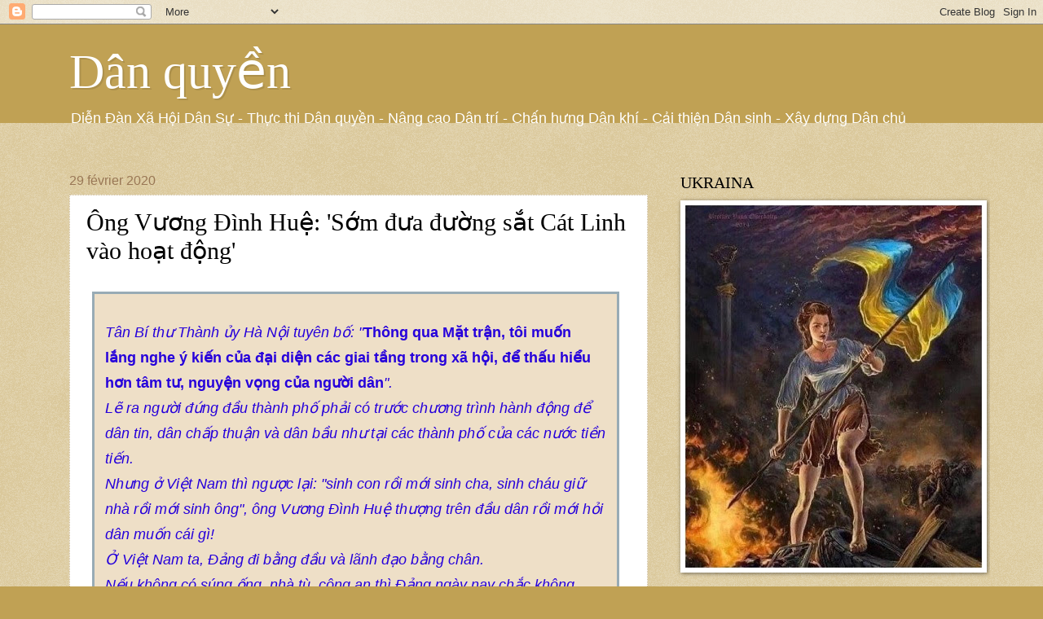

--- FILE ---
content_type: text/html; charset=UTF-8
request_url: https://danquyenvn.blogspot.com/2020/02/ong-vuong-inh-hue-som-ua-uong-sat-cat.html
body_size: 29223
content:
<!DOCTYPE html>
<html class='v2' dir='ltr' xmlns='http://www.w3.org/1999/xhtml' xmlns:b='http://www.google.com/2005/gml/b' xmlns:data='http://www.google.com/2005/gml/data' xmlns:expr='http://www.google.com/2005/gml/expr'>
<head>
<link href='https://www.blogger.com/static/v1/widgets/335934321-css_bundle_v2.css' rel='stylesheet' type='text/css'/>
<meta content='width=1100' name='viewport'/>
<meta content='text/html; charset=UTF-8' http-equiv='Content-Type'/>
<meta content='blogger' name='generator'/>
<link href='https://danquyenvn.blogspot.com/favicon.ico' rel='icon' type='image/x-icon'/>
<link href='https://danquyenvn.blogspot.com/2020/02/ong-vuong-inh-hue-som-ua-uong-sat-cat.html' rel='canonical'/>
<link rel="alternate" type="application/atom+xml" title="Dân quyền - Atom" href="https://danquyenvn.blogspot.com/feeds/posts/default" />
<link rel="alternate" type="application/rss+xml" title="Dân quyền - RSS" href="https://danquyenvn.blogspot.com/feeds/posts/default?alt=rss" />
<link rel="service.post" type="application/atom+xml" title="Dân quyền - Atom" href="https://www.blogger.com/feeds/6517732143942391244/posts/default" />

<link rel="alternate" type="application/atom+xml" title="Dân quyền - Atom" href="https://danquyenvn.blogspot.com/feeds/6957662330630704696/comments/default" />
<!--Can't find substitution for tag [blog.ieCssRetrofitLinks]-->
<link href='https://blogger.googleusercontent.com/img/b/R29vZ2xl/AVvXsEilGqOJmxSVO-EZjwSstg1-eZl36FJmcHLtXimTeqcMf9ZCa_3IWtP0VCHTIHwNX52JMndSainU9h_IrSatefg9OeMuabs9wJnnGNk4nBjFKsGXTuSlHf2yE7xPVAL-qTD1LN1IvJsl10lt/s640/vuongdinhhue2.jpg' rel='image_src'/>
<meta content='https://danquyenvn.blogspot.com/2020/02/ong-vuong-inh-hue-som-ua-uong-sat-cat.html' property='og:url'/>
<meta content='Ông Vương Đình Huệ: &#39;Sớm đưa đường sắt Cát Linh vào hoạt động&#39; ' property='og:title'/>
<meta content='   Tân Bí thư Thành ủy Hà Nội tuyên bố: &quot; Thông qua Mặt trận, tôi muốn lắng nghe ý kiến của đại diện các giai tầng trong xã hội, để thấu hiể...' property='og:description'/>
<meta content='https://blogger.googleusercontent.com/img/b/R29vZ2xl/AVvXsEilGqOJmxSVO-EZjwSstg1-eZl36FJmcHLtXimTeqcMf9ZCa_3IWtP0VCHTIHwNX52JMndSainU9h_IrSatefg9OeMuabs9wJnnGNk4nBjFKsGXTuSlHf2yE7xPVAL-qTD1LN1IvJsl10lt/w1200-h630-p-k-no-nu/vuongdinhhue2.jpg' property='og:image'/>
<title>Dân quyền: Ông Vương Đình Huệ: 'Sớm đưa đường sắt Cát Linh vào hoạt động' </title>
<style id='page-skin-1' type='text/css'><!--
/*
-----------------------------------------------
Blogger Template Style
Name:     Watermark
Designer: Josh Peterson
URL:      www.noaesthetic.com
----------------------------------------------- */
/* Variable definitions
====================
<Variable name="keycolor" description="Main Color" type="color" default="#c0a154"/>
<Group description="Page Text" selector="body">
<Variable name="body.font" description="Font" type="font"
default="normal normal 14px Arial, Tahoma, Helvetica, FreeSans, sans-serif"/>
<Variable name="body.text.color" description="Text Color" type="color" default="#333333"/>
</Group>
<Group description="Backgrounds" selector=".main-inner">
<Variable name="body.background.color" description="Outer Background" type="color" default="#c0a154"/>
<Variable name="footer.background.color" description="Footer Background" type="color" default="transparent"/>
</Group>
<Group description="Links" selector=".main-inner">
<Variable name="link.color" description="Link Color" type="color" default="#cc3300"/>
<Variable name="link.visited.color" description="Visited Color" type="color" default="#993322"/>
<Variable name="link.hover.color" description="Hover Color" type="color" default="#ff3300"/>
</Group>
<Group description="Blog Title" selector=".header h1">
<Variable name="header.font" description="Title Font" type="font"
default="normal normal 60px Georgia, Utopia, 'Palatino Linotype', Palatino, serif"/>
<Variable name="header.text.color" description="Title Color" type="color" default="#ffffff" />
</Group>
<Group description="Blog Description" selector=".header .description">
<Variable name="description.text.color" description="Description Color" type="color"
default="#997755" />
</Group>
<Group description="Tabs Text" selector=".tabs-inner .widget li a">
<Variable name="tabs.font" description="Font" type="font"
default="normal normal 20px Georgia, Utopia, 'Palatino Linotype', Palatino, serif"/>
<Variable name="tabs.text.color" description="Text Color" type="color" default="#cc3300"/>
<Variable name="tabs.selected.text.color" description="Selected Color" type="color" default="#000000"/>
</Group>
<Group description="Tabs Background" selector=".tabs-outer .PageList">
<Variable name="tabs.background.color" description="Background Color" type="color" default="transparent"/>
<Variable name="tabs.separator.color" description="Separator Color" type="color" default="#c0a154"/>
</Group>
<Group description="Date Header" selector="h2.date-header">
<Variable name="date.font" description="Font" type="font"
default="normal normal 16px Arial, Tahoma, Helvetica, FreeSans, sans-serif"/>
<Variable name="date.text.color" description="Text Color" type="color" default="#997755"/>
</Group>
<Group description="Post" selector="h3.post-title, .comments h4">
<Variable name="post.title.font" description="Title Font" type="font"
default="normal normal 30px Georgia, Utopia, 'Palatino Linotype', Palatino, serif"/>
<Variable name="post.background.color" description="Background Color" type="color" default="transparent"/>
<Variable name="post.border.color" description="Border Color" type="color" default="#ccbb99" />
</Group>
<Group description="Post Footer" selector=".post-footer">
<Variable name="post.footer.text.color" description="Text Color" type="color" default="#997755"/>
</Group>
<Group description="Gadgets" selector="h2">
<Variable name="widget.title.font" description="Title Font" type="font"
default="normal normal 20px Georgia, Utopia, 'Palatino Linotype', Palatino, serif"/>
<Variable name="widget.title.text.color" description="Title Color" type="color" default="#000000"/>
<Variable name="widget.alternate.text.color" description="Alternate Color" type="color" default="#777777"/>
</Group>
<Group description="Footer" selector=".footer-inner">
<Variable name="footer.text.color" description="Text Color" type="color" default="#000000"/>
<Variable name="footer.widget.title.text.color" description="Gadget Title Color" type="color" default="#000000"/>
</Group>
<Group description="Footer Links" selector=".footer-inner">
<Variable name="footer.link.color" description="Link Color" type="color" default="#cc3300"/>
<Variable name="footer.link.visited.color" description="Visited Color" type="color" default="#993322"/>
<Variable name="footer.link.hover.color" description="Hover Color" type="color" default="#ff3300"/>
</Group>
<Variable name="body.background" description="Body Background" type="background"
color="#c0a154" default="$(color) url(//www.blogblog.com/1kt/watermark/body_background_birds.png) repeat scroll top left"/>
<Variable name="body.background.overlay" description="Overlay Background" type="background" color="#c0a154"
default="transparent url(//www.blogblog.com/1kt/watermark/body_overlay_birds.png) no-repeat scroll top right"/>
<Variable name="body.background.overlay.height" description="Overlay Background Height" type="length" default="121px" min="0" max="1000px"/>
<Variable name="tabs.background.inner" description="Tabs Background Inner" type="url" default="none"/>
<Variable name="tabs.background.outer" description="Tabs Background Outer" type="url" default="none"/>
<Variable name="tabs.border.size" description="Tabs Border Size" type="length" default="0" min="0" max="10px"/>
<Variable name="tabs.shadow.spread" description="Tabs Shadow Spread" type="length" default="0" min="0" max="100px"/>
<Variable name="main.padding.top" description="Main Padding Top" type="length" default="30px" min="0" max="100px"/>
<Variable name="main.cap.height" description="Main Cap Height" type="length" default="0" min="0" max="100px"/>
<Variable name="main.cap.image" description="Main Cap Image" type="url" default="none"/>
<Variable name="main.cap.overlay" description="Main Cap Overlay" type="url" default="none"/>
<Variable name="main.background" description="Main Background" type="background"
default="transparent none no-repeat scroll top left"/>
<Variable name="post.background.url" description="Post Background URL" type="url"
default="url(//www.blogblog.com/1kt/watermark/post_background_birds.png)"/>
<Variable name="post.border.size" description="Post Border Size" type="length" default="1px" min="0" max="10px"/>
<Variable name="post.border.style" description="Post Border Style" type="string" default="dotted"/>
<Variable name="post.shadow.spread" description="Post Shadow Spread" type="length" default="0" min="0" max="100px"/>
<Variable name="footer.background" description="Footer Background" type="background"
color="#330000" default="$(color) url(//www.blogblog.com/1kt/watermark/body_background_navigator.png) repeat scroll top left"/>
<Variable name="mobile.background.overlay" description="Mobile Background Overlay" type="string"
default="transparent none repeat scroll top left"/>
<Variable name="startSide" description="Side where text starts in blog language" type="automatic" default="left"/>
<Variable name="endSide" description="Side where text ends in blog language" type="automatic" default="right"/>
*/
/* Use this with templates/1ktemplate-*.html */
/* Content
----------------------------------------------- */
body {
font: normal normal 14px Arial, Tahoma, Helvetica, FreeSans, sans-serif;
color: #000000;
background: #c0a154 url(//www.blogblog.com/1kt/watermark/body_background_birds.png) repeat scroll top left;
}
html body .content-outer {
min-width: 0;
max-width: 100%;
width: 100%;
}
.content-outer {
font-size: 92%;
}
a:link {
text-decoration:none;
color: #cc3300;
}
a:visited {
text-decoration:none;
color: #993322;
}
a:hover {
text-decoration:underline;
color: #ff3300;
}
.body-fauxcolumns .cap-top {
margin-top: 30px;
background: #c0a154 none no-repeat scroll center center;
height: 121px;
}
.content-inner {
padding: 0;
}
/* Header
----------------------------------------------- */
.header-inner .Header .titlewrapper,
.header-inner .Header .descriptionwrapper {
padding-left: 20px;
padding-right: 20px;
}
.Header h1 {
font: normal normal 60px Georgia, Utopia, 'Palatino Linotype', Palatino, serif;
color: #ffffff;
text-shadow: 2px 2px rgba(0, 0, 0, .1);
}
.Header h1 a {
color: #ffffff;
}
.Header .description {
font-size: 140%;
color: #ffffff;
}
/* Tabs
----------------------------------------------- */
.tabs-inner .section {
margin: 0 20px;
}
.tabs-inner .PageList, .tabs-inner .LinkList, .tabs-inner .Labels {
margin-left: -11px;
margin-right: -11px;
background-color: transparent;
border-top: 0 solid #ffffff;
border-bottom: 0 solid #ffffff;
-moz-box-shadow: 0 0 0 rgba(0, 0, 0, .3);
-webkit-box-shadow: 0 0 0 rgba(0, 0, 0, .3);
-goog-ms-box-shadow: 0 0 0 rgba(0, 0, 0, .3);
box-shadow: 0 0 0 rgba(0, 0, 0, .3);
}
.tabs-inner .PageList .widget-content,
.tabs-inner .LinkList .widget-content,
.tabs-inner .Labels .widget-content {
margin: -3px -11px;
background: transparent none  no-repeat scroll right;
}
.tabs-inner .widget ul {
padding: 2px 25px;
max-height: 34px;
background: transparent none no-repeat scroll left;
}
.tabs-inner .widget li {
border: none;
}
.tabs-inner .widget li a {
display: inline-block;
padding: .25em 1em;
font: normal normal 20px Georgia, Utopia, 'Palatino Linotype', Palatino, serif;
color: #cc3300;
border-right: 1px solid #c0a154;
}
.tabs-inner .widget li:first-child a {
border-left: 1px solid #c0a154;
}
.tabs-inner .widget li.selected a, .tabs-inner .widget li a:hover {
color: #000000;
}
/* Headings
----------------------------------------------- */
h2 {
font: normal normal 20px Georgia, Utopia, 'Palatino Linotype', Palatino, serif;
color: #000000;
margin: 0 0 .5em;
}
h2.date-header {
font: normal normal 16px Arial, Tahoma, Helvetica, FreeSans, sans-serif;
color: #997755;
}
/* Main
----------------------------------------------- */
.main-inner .column-center-inner,
.main-inner .column-left-inner,
.main-inner .column-right-inner {
padding: 0 5px;
}
.main-outer {
margin-top: 0;
background: transparent none no-repeat scroll top left;
}
.main-inner {
padding-top: 30px;
}
.main-cap-top {
position: relative;
}
.main-cap-top .cap-right {
position: absolute;
height: 0;
width: 100%;
bottom: 0;
background: transparent none repeat-x scroll bottom center;
}
.main-cap-top .cap-left {
position: absolute;
height: 245px;
width: 280px;
right: 0;
bottom: 0;
background: transparent none no-repeat scroll bottom left;
}
/* Posts
----------------------------------------------- */
.post-outer {
padding: 15px 20px;
margin: 0 0 25px;
background: #ffffff url(//www.blogblog.com/1kt/watermark/post_background_birds.png) repeat scroll top left;
_background-image: none;
border: dotted 1px #ccbb99;
-moz-box-shadow: 0 0 0 rgba(0, 0, 0, .1);
-webkit-box-shadow: 0 0 0 rgba(0, 0, 0, .1);
-goog-ms-box-shadow: 0 0 0 rgba(0, 0, 0, .1);
box-shadow: 0 0 0 rgba(0, 0, 0, .1);
}
h3.post-title {
font: normal normal 30px Georgia, Utopia, 'Palatino Linotype', Palatino, serif;
margin: 0;
}
.comments h4 {
font: normal normal 30px Georgia, Utopia, 'Palatino Linotype', Palatino, serif;
margin: 1em 0 0;
}
.post-body {
font-size: 105%;
line-height: 1.5;
position: relative;
}
.post-header {
margin: 0 0 1em;
color: #997755;
}
.post-footer {
margin: 10px 0 0;
padding: 10px 0 0;
color: #997755;
border-top: dashed 1px #777777;
}
#blog-pager {
font-size: 140%
}
#comments .comment-author {
padding-top: 1.5em;
border-top: dashed 1px #777777;
background-position: 0 1.5em;
}
#comments .comment-author:first-child {
padding-top: 0;
border-top: none;
}
.avatar-image-container {
margin: .2em 0 0;
}
/* Comments
----------------------------------------------- */
.comments .comments-content .icon.blog-author {
background-repeat: no-repeat;
background-image: url([data-uri]);
}
.comments .comments-content .loadmore a {
border-top: 1px solid #777777;
border-bottom: 1px solid #777777;
}
.comments .continue {
border-top: 2px solid #777777;
}
/* Widgets
----------------------------------------------- */
.widget ul, .widget #ArchiveList ul.flat {
padding: 0;
list-style: none;
}
.widget ul li, .widget #ArchiveList ul.flat li {
padding: .35em 0;
text-indent: 0;
border-top: dashed 1px #777777;
}
.widget ul li:first-child, .widget #ArchiveList ul.flat li:first-child {
border-top: none;
}
.widget .post-body ul {
list-style: disc;
}
.widget .post-body ul li {
border: none;
}
.widget .zippy {
color: #777777;
}
.post-body img, .post-body .tr-caption-container, .Profile img, .Image img,
.BlogList .item-thumbnail img {
padding: 5px;
background: #fff;
-moz-box-shadow: 1px 1px 5px rgba(0, 0, 0, .5);
-webkit-box-shadow: 1px 1px 5px rgba(0, 0, 0, .5);
-goog-ms-box-shadow: 1px 1px 5px rgba(0, 0, 0, .5);
box-shadow: 1px 1px 5px rgba(0, 0, 0, .5);
}
.post-body img, .post-body .tr-caption-container {
padding: 8px;
}
.post-body .tr-caption-container {
color: #333333;
}
.post-body .tr-caption-container img {
padding: 0;
background: transparent;
border: none;
-moz-box-shadow: 0 0 0 rgba(0, 0, 0, .1);
-webkit-box-shadow: 0 0 0 rgba(0, 0, 0, .1);
-goog-ms-box-shadow: 0 0 0 rgba(0, 0, 0, .1);
box-shadow: 0 0 0 rgba(0, 0, 0, .1);
}
/* Footer
----------------------------------------------- */
.footer-outer {
color:#ccbb99;
background: #330000 url(//www.blogblog.com/1kt/watermark/body_background_navigator.png) repeat scroll top left;
}
.footer-outer a {
color: #ff7755;
}
.footer-outer a:visited {
color: #dd5533;
}
.footer-outer a:hover {
color: #ff9977;
}
.footer-outer .widget h2 {
color: #eeddbb;
}
/* Mobile
----------------------------------------------- */
body.mobile  {
background-size: 100% auto;
}
.mobile .body-fauxcolumn-outer {
background: transparent none repeat scroll top left;
}
html .mobile .mobile-date-outer {
border-bottom: none;
background: #ffffff url(//www.blogblog.com/1kt/watermark/post_background_birds.png) repeat scroll top left;
_background-image: none;
margin-bottom: 10px;
}
.mobile .main-inner .date-outer {
padding: 0;
}
.mobile .main-inner .date-header {
margin: 10px;
}
.mobile .main-cap-top {
z-index: -1;
}
.mobile .content-outer {
font-size: 100%;
}
.mobile .post-outer {
padding: 10px;
}
.mobile .main-cap-top .cap-left {
background: transparent none no-repeat scroll bottom left;
}
.mobile .body-fauxcolumns .cap-top {
margin: 0;
}
.mobile-link-button {
background: #ffffff url(//www.blogblog.com/1kt/watermark/post_background_birds.png) repeat scroll top left;
}
.mobile-link-button a:link, .mobile-link-button a:visited {
color: #cc3300;
}
.mobile-index-date .date-header {
color: #997755;
}
.mobile-index-contents {
color: #000000;
}
.mobile .tabs-inner .section {
margin: 0;
}
.mobile .tabs-inner .PageList {
margin-left: 0;
margin-right: 0;
}
.mobile .tabs-inner .PageList .widget-content {
margin: 0;
color: #000000;
background: #ffffff url(//www.blogblog.com/1kt/watermark/post_background_birds.png) repeat scroll top left;
}
.mobile .tabs-inner .PageList .widget-content .pagelist-arrow {
border-left: 1px solid #c0a154;
}

--></style>
<style id='template-skin-1' type='text/css'><!--
body {
min-width: 1150px;
}
.content-outer, .content-fauxcolumn-outer, .region-inner {
min-width: 1150px;
max-width: 1150px;
_width: 1150px;
}
.main-inner .columns {
padding-left: 0px;
padding-right: 400px;
}
.main-inner .fauxcolumn-center-outer {
left: 0px;
right: 400px;
/* IE6 does not respect left and right together */
_width: expression(this.parentNode.offsetWidth -
parseInt("0px") -
parseInt("400px") + 'px');
}
.main-inner .fauxcolumn-left-outer {
width: 0px;
}
.main-inner .fauxcolumn-right-outer {
width: 400px;
}
.main-inner .column-left-outer {
width: 0px;
right: 100%;
margin-left: -0px;
}
.main-inner .column-right-outer {
width: 400px;
margin-right: -400px;
}
#layout {
min-width: 0;
}
#layout .content-outer {
min-width: 0;
width: 800px;
}
#layout .region-inner {
min-width: 0;
width: auto;
}
--></style>
<link href='https://www.blogger.com/dyn-css/authorization.css?targetBlogID=6517732143942391244&amp;zx=eb2faa5f-55f3-4b7d-ab51-3b70666becd3' media='none' onload='if(media!=&#39;all&#39;)media=&#39;all&#39;' rel='stylesheet'/><noscript><link href='https://www.blogger.com/dyn-css/authorization.css?targetBlogID=6517732143942391244&amp;zx=eb2faa5f-55f3-4b7d-ab51-3b70666becd3' rel='stylesheet'/></noscript>
<meta name='google-adsense-platform-account' content='ca-host-pub-1556223355139109'/>
<meta name='google-adsense-platform-domain' content='blogspot.com'/>

</head>
<body class='loading'>
<div class='navbar section' id='navbar'><div class='widget Navbar' data-version='1' id='Navbar1'><script type="text/javascript">
    function setAttributeOnload(object, attribute, val) {
      if(window.addEventListener) {
        window.addEventListener('load',
          function(){ object[attribute] = val; }, false);
      } else {
        window.attachEvent('onload', function(){ object[attribute] = val; });
      }
    }
  </script>
<div id="navbar-iframe-container"></div>
<script type="text/javascript" src="https://apis.google.com/js/platform.js"></script>
<script type="text/javascript">
      gapi.load("gapi.iframes:gapi.iframes.style.bubble", function() {
        if (gapi.iframes && gapi.iframes.getContext) {
          gapi.iframes.getContext().openChild({
              url: 'https://www.blogger.com/navbar/6517732143942391244?po\x3d6957662330630704696\x26origin\x3dhttps://danquyenvn.blogspot.com',
              where: document.getElementById("navbar-iframe-container"),
              id: "navbar-iframe"
          });
        }
      });
    </script><script type="text/javascript">
(function() {
var script = document.createElement('script');
script.type = 'text/javascript';
script.src = '//pagead2.googlesyndication.com/pagead/js/google_top_exp.js';
var head = document.getElementsByTagName('head')[0];
if (head) {
head.appendChild(script);
}})();
</script>
</div></div>
<div class='body-fauxcolumns'>
<div class='fauxcolumn-outer body-fauxcolumn-outer'>
<div class='cap-top'>
<div class='cap-left'></div>
<div class='cap-right'></div>
</div>
<div class='fauxborder-left'>
<div class='fauxborder-right'></div>
<div class='fauxcolumn-inner'>
</div>
</div>
<div class='cap-bottom'>
<div class='cap-left'></div>
<div class='cap-right'></div>
</div>
</div>
</div>
<div class='content'>
<div class='content-fauxcolumns'>
<div class='fauxcolumn-outer content-fauxcolumn-outer'>
<div class='cap-top'>
<div class='cap-left'></div>
<div class='cap-right'></div>
</div>
<div class='fauxborder-left'>
<div class='fauxborder-right'></div>
<div class='fauxcolumn-inner'>
</div>
</div>
<div class='cap-bottom'>
<div class='cap-left'></div>
<div class='cap-right'></div>
</div>
</div>
</div>
<div class='content-outer'>
<div class='content-cap-top cap-top'>
<div class='cap-left'></div>
<div class='cap-right'></div>
</div>
<div class='fauxborder-left content-fauxborder-left'>
<div class='fauxborder-right content-fauxborder-right'></div>
<div class='content-inner'>
<header>
<div class='header-outer'>
<div class='header-cap-top cap-top'>
<div class='cap-left'></div>
<div class='cap-right'></div>
</div>
<div class='fauxborder-left header-fauxborder-left'>
<div class='fauxborder-right header-fauxborder-right'></div>
<div class='region-inner header-inner'>
<div class='header section' id='header'><div class='widget Header' data-version='1' id='Header1'>
<div id='header-inner'>
<div class='titlewrapper'>
<h1 class='title'>
<a href='https://danquyenvn.blogspot.com/'>
Dân quyền
</a>
</h1>
</div>
<div class='descriptionwrapper'>
<p class='description'><span> Diễn Đàn Xã Hội Dân Sự
- Thực thi Dân quyền - Nâng cao Dân trí
- Chấn hưng Dân khí
- Cải thiện Dân sinh 
- Xây dựng Dân chủ
</span></p>
</div>
</div>
</div></div>
</div>
</div>
<div class='header-cap-bottom cap-bottom'>
<div class='cap-left'></div>
<div class='cap-right'></div>
</div>
</div>
</header>
<div class='tabs-outer'>
<div class='tabs-cap-top cap-top'>
<div class='cap-left'></div>
<div class='cap-right'></div>
</div>
<div class='fauxborder-left tabs-fauxborder-left'>
<div class='fauxborder-right tabs-fauxborder-right'></div>
<div class='region-inner tabs-inner'>
<div class='tabs no-items section' id='crosscol'></div>
<div class='tabs no-items section' id='crosscol-overflow'></div>
</div>
</div>
<div class='tabs-cap-bottom cap-bottom'>
<div class='cap-left'></div>
<div class='cap-right'></div>
</div>
</div>
<div class='main-outer'>
<div class='main-cap-top cap-top'>
<div class='cap-left'></div>
<div class='cap-right'></div>
</div>
<div class='fauxborder-left main-fauxborder-left'>
<div class='fauxborder-right main-fauxborder-right'></div>
<div class='region-inner main-inner'>
<div class='columns fauxcolumns'>
<div class='fauxcolumn-outer fauxcolumn-center-outer'>
<div class='cap-top'>
<div class='cap-left'></div>
<div class='cap-right'></div>
</div>
<div class='fauxborder-left'>
<div class='fauxborder-right'></div>
<div class='fauxcolumn-inner'>
</div>
</div>
<div class='cap-bottom'>
<div class='cap-left'></div>
<div class='cap-right'></div>
</div>
</div>
<div class='fauxcolumn-outer fauxcolumn-left-outer'>
<div class='cap-top'>
<div class='cap-left'></div>
<div class='cap-right'></div>
</div>
<div class='fauxborder-left'>
<div class='fauxborder-right'></div>
<div class='fauxcolumn-inner'>
</div>
</div>
<div class='cap-bottom'>
<div class='cap-left'></div>
<div class='cap-right'></div>
</div>
</div>
<div class='fauxcolumn-outer fauxcolumn-right-outer'>
<div class='cap-top'>
<div class='cap-left'></div>
<div class='cap-right'></div>
</div>
<div class='fauxborder-left'>
<div class='fauxborder-right'></div>
<div class='fauxcolumn-inner'>
</div>
</div>
<div class='cap-bottom'>
<div class='cap-left'></div>
<div class='cap-right'></div>
</div>
</div>
<!-- corrects IE6 width calculation -->
<div class='columns-inner'>
<div class='column-center-outer'>
<div class='column-center-inner'>
<div class='main section' id='main'><div class='widget Blog' data-version='1' id='Blog1'>
<div class='blog-posts hfeed'>

          <div class="date-outer">
        
<h2 class='date-header'><span>29 février 2020</span></h2>

          <div class="date-posts">
        
<div class='post-outer'>
<div class='post hentry' itemprop='blogPost' itemscope='itemscope' itemtype='http://schema.org/BlogPosting'>
<meta content='https://blogger.googleusercontent.com/img/b/R29vZ2xl/AVvXsEilGqOJmxSVO-EZjwSstg1-eZl36FJmcHLtXimTeqcMf9ZCa_3IWtP0VCHTIHwNX52JMndSainU9h_IrSatefg9OeMuabs9wJnnGNk4nBjFKsGXTuSlHf2yE7xPVAL-qTD1LN1IvJsl10lt/s640/vuongdinhhue2.jpg' itemprop='image_url'/>
<meta content='6517732143942391244' itemprop='blogId'/>
<meta content='6957662330630704696' itemprop='postId'/>
<a name='6957662330630704696'></a>
<h3 class='post-title entry-title' itemprop='name'>
Ông Vương Đình Huệ: 'Sớm đưa đường sắt Cát Linh vào hoạt động' 
</h3>
<div class='post-header'>
<div class='post-header-line-1'></div>
</div>
<div class='post-body entry-content' id='post-body-6957662330630704696' itemprop='description articleBody'>
<br />
<div class="title9" style="background-color: #eedfc7; border: 3px solid rgb(152, 171, 181); color: #2600db; font-size: 16pt; margin-left: 1%; padding-left: 2%; padding-right: 2%; width: 92%;">
<br />
<span style="font-size: large;"><span style="font-family: &quot;arial&quot; , &quot;helvetica&quot; , sans-serif;"><span style="font-style: italic;">Tân Bí thư Thành ủy Hà Nội tuyên bố: "</span><b>Thông qua Mặt trận, tôi muốn lắng nghe ý kiến của đại diện các giai tầng trong xã hội, để thấu hiểu hơn tâm tư, nguyện vọng của người dân</b></span></span><span style="font-family: &quot;arial&quot; , &quot;helvetica&quot; , sans-serif; font-size: large; font-style: italic;"><span style="font-family: &quot;arial&quot; , &quot;helvetica&quot; , sans-serif;">". <br />
Lẽ ra người đứng đầu thành phố phải có trước chương trình hành động để dân tin, dân chấp thuận và dân bầu như tại các thành phố của các nước tiền tiến.&nbsp;</span></span><br />
<span style="font-family: &quot;arial&quot; , &quot;helvetica&quot; , sans-serif; font-size: large; font-style: italic;"><span style="font-family: &quot;arial&quot; , &quot;helvetica&quot; , sans-serif;">Nhưng ở Việt Nam thì ngược lại: "sinh con rồi mới sinh cha, sinh cháu giữ nhà rồi mới sinh ông", ông Vương Đình Huệ thượng trên đầu dân rồi mới hỏi dân muốn cái gì! <br />
Ở  Việt Nam ta, Đảng đi bằng đầu và lãnh đạo bằng chân.&nbsp;</span></span><br />
<span style="font-family: &quot;arial&quot; , &quot;helvetica&quot; , sans-serif; font-size: large; font-style: italic;"><span style="font-family: &quot;arial&quot; , &quot;helvetica&quot; , sans-serif;">Nếu không có súng ống, nhà tù, công an thì Đảng ngày nay chắc không còn.

</span><br />

<br />
<b style="font-style: italic;">Dân Quyền</b><br /> <br />
</span></div>
<div class="MsoNormal" style="line-height: normal; mso-margin-bottom-alt: auto; mso-margin-top-alt: auto;">
<br />
<span style="font-size: large;"><span style="font-family: &quot;arial&quot; , &quot;helvetica&quot; , sans-serif;"><span lang="VI">Tân Bí thư
Thành ủy Hà Nội cho hay sẽ phối hợp với Bộ Giao thông Vận tải
để&nbsp;"quyết tâm sớm đưa dự án Cát Linh - Hà Đông vào hoạt động".</span></span></span></div>
<span style="font-size: large;"><span style="font-family: &quot;arial&quot; , &quot;helvetica&quot; , sans-serif;">

</span></span><br />
<div class="MsoNormal" style="line-height: normal; mso-margin-bottom-alt: auto; mso-margin-top-alt: auto;">
<span style="font-size: large;"><span style="font-family: &quot;arial&quot; , &quot;helvetica&quot; , sans-serif;"><span lang="VI">Sáng 26/2,
Bí thư Thành ủy Hà Nội Vương Đình Huệ làm việc với Mặt trận tổ quốc thành phố.
Đây&nbsp;là đơn vị đầu tiên ở thủ đô ông Huệ đến làm việc sau khi&nbsp;</span><span lang="VI"><a href="https://vnexpress.net/thoi-su/pho-thu-tuong-vuong-dinh-hue-lam-bi-thu-thanh-uy-ha-noi-4051654.html"><u><span style="color: blue;">nhận nhiệm vụ mới</span></u></a></span><span lang="VI">.</span></span></span></div>
<br />
<br />
<a name="more"></a><span style="font-size: large;"><span style="font-family: &quot;arial&quot; , &quot;helvetica&quot; , sans-serif;">

</span></span><br />
<div class="MsoNormal" style="line-height: normal; mso-margin-bottom-alt: auto; mso-margin-top-alt: auto;">
<span style="font-size: large;"><span style="font-family: &quot;arial&quot; , &quot;helvetica&quot; , sans-serif;"><span lang="VI">"Thông
qua&nbsp;Mặt trận, tôi muốn lắng nghe ý kiến của đại diện các giai tầng trong
xã hội, để thấu hiểu hơn tâm tư, nguyện vọng của người dân và có những chỉ đạo
tạo sự đồng thuận, góp phần vào phát triển chung của thành phố", ông nói.</span></span></span></div>
<span style="font-size: large;"><span style="font-family: &quot;arial&quot; , &quot;helvetica&quot; , sans-serif;">

</span></span><br />
<div class="MsoNormal" style="line-height: normal; mso-margin-bottom-alt: auto; mso-margin-top-alt: auto;">
<span style="font-size: large;"><span style="font-family: &quot;arial&quot; , &quot;helvetica&quot; , sans-serif;"><span lang="VI">Đề cập tới
đường sắt&nbsp;</span><span lang="VI"><a href="https://vnexpress.net/thoi-su/duong-sat-cat-linh-ha-dong-lui-ngay-van-hanh-thu-4052980.html"><u><span style="color: blue;">Cát Linh - Hà Đông</span></u></a></span><span lang="VI">, dự án
nhiều người dân thủ đô quan tâm, tân&nbsp;Bí thư Hà Nội cho hay, sắp tới Thường
trực Thành ủy sẽ có cuộc làm việc chuyên đề với Bộ Giao thông Vận tải và ban
chỉ đạo công trình giao thông trọng điểm thành phố để tìm giải pháp đưa dự án
vận hành thương mại.&nbsp;</span></span></span></div>
<span style="font-size: large;"><span style="font-family: &quot;arial&quot; , &quot;helvetica&quot; , sans-serif;">

</span></span><br />
<div class="MsoNormal" style="line-height: normal; mso-margin-bottom-alt: auto; mso-margin-top-alt: auto;">
<span style="font-size: large;"><span style="font-family: &quot;arial&quot; , &quot;helvetica&quot; , sans-serif;"><span lang="VI">"Tuyến
đường sắt này thuộc trách nhiệm chính của Bộ Giao thông Vận tải, nhưng xây dựng
trên địa bàn thủ đô nên thành phố và Bộ sẽ họp bàn, kiến nghị các giải pháp
theo thẩm quyền", ông nói.</span></span></span></div>
<span style="font-size: large;"><span style="font-family: &quot;arial&quot; , &quot;helvetica&quot; , sans-serif;">

</span></span><br />
<table align="center" cellpadding="0" cellspacing="0" class="tr-caption-container" style="margin-left: auto; margin-right: auto; text-align: center;"><tbody>
<tr><td style="text-align: center;"><span style="font-size: large;"><span style="font-family: &quot;arial&quot; , &quot;helvetica&quot; , sans-serif;"><a href="https://blogger.googleusercontent.com/img/b/R29vZ2xl/AVvXsEilGqOJmxSVO-EZjwSstg1-eZl36FJmcHLtXimTeqcMf9ZCa_3IWtP0VCHTIHwNX52JMndSainU9h_IrSatefg9OeMuabs9wJnnGNk4nBjFKsGXTuSlHf2yE7xPVAL-qTD1LN1IvJsl10lt/s1600/vuongdinhhue2.jpg" imageanchor="1" style="margin-left: auto; margin-right: auto;"><img border="0" data-original-height="456" data-original-width="706" height="412" src="https://blogger.googleusercontent.com/img/b/R29vZ2xl/AVvXsEilGqOJmxSVO-EZjwSstg1-eZl36FJmcHLtXimTeqcMf9ZCa_3IWtP0VCHTIHwNX52JMndSainU9h_IrSatefg9OeMuabs9wJnnGNk4nBjFKsGXTuSlHf2yE7xPVAL-qTD1LN1IvJsl10lt/s640/vuongdinhhue2.jpg" width="640" /></a></span></span></td></tr>
<tr><td class="tr-caption" style="text-align: center;"><div class="MsoNormal" style="line-height: normal; mso-margin-bottom-alt: auto; mso-margin-top-alt: auto;">
<span style="font-size: large;"><span style="font-family: &quot;arial&quot; , &quot;helvetica&quot; , sans-serif;"><span lang="VI">Bí thư
  Thành uỷ Hà&nbsp;Nội Vương Đình Huệ tại buổi làm việc với Mặt trận tổ quốc TP
  sáng 26/2. </span>Ảnh: <i>Viết Thành.</i></span></span></div>
</td></tr>
</tbody></table>
<div class="MsoNormal" style="line-height: normal; mso-margin-bottom-alt: auto; mso-margin-top-alt: auto;">
<span style="font-size: large;"><span style="font-family: &quot;arial&quot; , &quot;helvetica&quot; , sans-serif;"><span lang="VI">Ngoài ra,
ông Huệ đề nghị MTTQ thành phố và các cơ quan chức năng tăng cường&nbsp;nắm bắt
dư luận để tìm hiểu những vấn đề dân sinh bức xúc, đơn cử&nbsp;như tình trạng
ùn tắc, tai nạn giao thông.</span></span></span></div>
<span style="font-size: large;"><span style="font-family: &quot;arial&quot; , &quot;helvetica&quot; , sans-serif;">

</span></span><br />
<div class="MsoNormal" style="line-height: normal; mso-margin-bottom-alt: auto; mso-margin-top-alt: auto;">
<span style="font-size: large;"><span style="font-family: &quot;arial&quot; , &quot;helvetica&quot; , sans-serif;"><span lang="VI">"Tôi
thấy một số thành phố, như TP HCM, ít có trường hợp xe máy trèo lên vỉa hè khi
tắc đường như Hà Nội. Phải chăng ý thức của một bộ phận người tham gia giao
thông chưa tốt, chúng ta khắc phục chuyện này như thế nào?", ông nói.</span></span></span></div>
<span style="font-size: large;"><span style="font-family: &quot;arial&quot; , &quot;helvetica&quot; , sans-serif;">

</span></span><br />
<div class="MsoNormal" style="line-height: normal; mso-margin-bottom-alt: auto; mso-margin-top-alt: auto;">
<span style="font-size: large;"><span style="font-family: &quot;arial&quot; , &quot;helvetica&quot; , sans-serif;"><span lang="VI">Bí thư Thành
ủy Hà Nội cũng cho biết sẽ làm việc&nbsp;với Bộ Tài nguyên Môi trường để có
giải pháp trước mắt và lâu dài giải quyết tình trạng ô nhiễm môi trường ở thủ
đô.&nbsp;"Nước sạch, cải cách hành chính, quản lý trật tự xây dựng, quản
lý đất đai... là những vấn đề luôn được sự quan tâm giải quyết của Thường trực
Thành uỷ và cá nhân tôi", ông Huệ cho hay.</span></span></span></div>
<span style="font-size: large;"><span style="font-family: &quot;arial&quot; , &quot;helvetica&quot; , sans-serif;">

</span></span><br />
<div class="MsoNormal" style="line-height: normal; mso-margin-bottom-alt: auto; mso-margin-top-alt: auto;">
<span style="font-size: large;"><span style="font-family: &quot;arial&quot; , &quot;helvetica&quot; , sans-serif;"><span lang="VI">Trước đó,
ông Nguyễn Anh Tuấn, Phó chủ tịch thường trực Ủy ban MTTQ Hà Nội, đề nghị lãnh
đạo thành phố cần quan tâm, rà soát đẩy nhanh tiến độ thực hiện các dự án đường
sắt đô thị, trong đó có tuyến Cát Linh - Hà Đông;&nbsp;xử lý triệt để các vi
phạm về đất đai, xây dựng... Thành phố cũng cần có lộ trình triển khai các giải
pháp giảm thiểu ô nhiễm không khí, ô nhiễm các con sông và nguồn nước.</span></span></span></div>
<span style="font-size: large;"><span style="font-family: &quot;arial&quot; , &quot;helvetica&quot; , sans-serif;">

</span></span><br />
<div class="MsoNormal" style="line-height: normal; mso-margin-bottom-alt: auto; mso-margin-top-alt: auto;">
<span style="font-size: large;"><span style="font-family: &quot;arial&quot; , &quot;helvetica&quot; , sans-serif;"><span lang="VI">Chủ tịch
UBND TP Hà Nội Nguyễn Đức Chung cho hay, hiện nước thải của thành phố đã xử lý
được 25% tổng khối lượng. Dự kiến đến năm 2022, Hà Nội sẽ nâng tỷ lệ xử lý nước
thải lên 85% và phấn đấu đến năm 2025, 100% nước thải đô thị được xử lý.</span></span></span></div>
<span style="font-size: large;"><span style="font-family: &quot;arial&quot; , &quot;helvetica&quot; , sans-serif;">

</span></span><br />
<div class="MsoNormal" style="line-height: normal; mso-margin-bottom-alt: auto; mso-margin-top-alt: auto;">
<span style="font-size: large;"><span style="font-family: &quot;arial&quot; , &quot;helvetica&quot; , sans-serif;"><span lang="VI">"Thành
phố coi việc giải quyết các vấn đề môi trường là một trong những trọng tâm để
nâng cao chất lượng đời sống người dân", ông Chung nói.</span></span></span></div>
<span style="font-size: large;"><span style="font-family: &quot;arial&quot; , &quot;helvetica&quot; , sans-serif;">

</span></span><br />
<div class="MsoNormal" style="line-height: normal; mso-margin-bottom-alt: auto; mso-margin-top-alt: auto;">
<span style="font-size: large;"><span style="font-family: &quot;arial&quot; , &quot;helvetica&quot; , sans-serif;"><span lang="VI">Đường sắt
Cát Linh - Hà Đông dài hơn 13 km, đi trên cao với 12 nhà ga. Dự án đã hoàn
thành khối lượng xây lắp và được chạy thử liên động toàn tuyến từ cuối năm
2018. Dự án cần vận hành thử toàn bộ hệ thống với sự góp mặt của toàn bộ nhân
viên vận hành trên tuyến, sau đó sẽ được đánh giá an toàn, nghiệm thu trước khi
khai thác thương mại.&nbsp;</span></span></span></div>
<span style="font-size: large;"><span style="font-family: &quot;arial&quot; , &quot;helvetica&quot; , sans-serif;">

</span></span><br />
<div align="right" class="MsoNormal" style="line-height: normal; mso-margin-bottom-alt: auto; mso-margin-top-alt: auto; text-align: right;">
<span style="font-size: large;"><span style="font-family: &quot;arial&quot; , &quot;helvetica&quot; , sans-serif;"><b>Võ Hải</b></span></span></div>
<span style="font-size: large;"><span style="font-family: &quot;arial&quot; , &quot;helvetica&quot; , sans-serif;">

</span></span><br />
<div class="MsoNormal" style="line-height: normal; mso-margin-bottom-alt: auto; mso-margin-top-alt: auto;">
<span style="font-size: large;"><span style="font-family: &quot;arial&quot; , &quot;helvetica&quot; , sans-serif;"><span lang="VI"><a href="https://vnexpress.net/thoi-su/ong-vuong-dinh-hue-som-dua-duong-sat-cat-linh-vao-hoat-dong-4060704.html?fbclid=IwAR1Xhl4ousLNUp6l8FWgg0oFPh9SCCWT3Ffw3F3S29ZVMNYSt90ej6-hfBw"><span lang="FR">https://vnexpress.net/thoi-su/ong-vuong-dinh-hue-som-dua-duong-sat-cat-linh-vao-hoat-dong-4060704.html?fbclid=IwAR1Xhl4ousLNUp6l8FWgg0oFPh9SCCWT3Ffw3F3S29ZVMNYSt90ej6-hfBw</span></a></span></span></span></div>
<div style='clear: both;'></div>
</div>
<div class='post-footer'>
<div class='post-footer-line post-footer-line-1'><span class='post-author vcard'>
</span>
<span class='post-timestamp'>
à
<meta content='https://danquyenvn.blogspot.com/2020/02/ong-vuong-inh-hue-som-ua-uong-sat-cat.html' itemprop='url'/>
<a class='timestamp-link' href='https://danquyenvn.blogspot.com/2020/02/ong-vuong-inh-hue-som-ua-uong-sat-cat.html' rel='bookmark' title='permanent link'><abbr class='published' itemprop='datePublished' title='2020-02-29T06:52:00+07:00'>06:52</abbr></a>
</span>
<span class='post-icons'>
</span>
<div class='post-share-buttons goog-inline-block'>
<a class='goog-inline-block share-button sb-email' href='https://www.blogger.com/share-post.g?blogID=6517732143942391244&postID=6957662330630704696&target=email' target='_blank' title='Envoyer par e-mail'><span class='share-button-link-text'>Envoyer par e-mail</span></a><a class='goog-inline-block share-button sb-blog' href='https://www.blogger.com/share-post.g?blogID=6517732143942391244&postID=6957662330630704696&target=blog' onclick='window.open(this.href, "_blank", "height=270,width=475"); return false;' target='_blank' title='BlogThis!'><span class='share-button-link-text'>BlogThis!</span></a><a class='goog-inline-block share-button sb-twitter' href='https://www.blogger.com/share-post.g?blogID=6517732143942391244&postID=6957662330630704696&target=twitter' target='_blank' title='Partager sur X'><span class='share-button-link-text'>Partager sur X</span></a><a class='goog-inline-block share-button sb-facebook' href='https://www.blogger.com/share-post.g?blogID=6517732143942391244&postID=6957662330630704696&target=facebook' onclick='window.open(this.href, "_blank", "height=430,width=640"); return false;' target='_blank' title='Partager sur Facebook'><span class='share-button-link-text'>Partager sur Facebook</span></a><a class='goog-inline-block share-button sb-pinterest' href='https://www.blogger.com/share-post.g?blogID=6517732143942391244&postID=6957662330630704696&target=pinterest' target='_blank' title='Partager sur Pinterest'><span class='share-button-link-text'>Partager sur Pinterest</span></a>
</div>
</div>
<div class='post-footer-line post-footer-line-2'><span class='post-labels'>
</span>
</div>
<div class='post-footer-line post-footer-line-3'><span class='post-location'>
</span>
</div>
</div>
</div>
<div class='comments' id='comments'>
<a name='comments'></a>
</div>
</div>

        </div></div>
      
</div>
<div class='blog-pager' id='blog-pager'>
<span id='blog-pager-newer-link'>
<a class='blog-pager-newer-link' href='https://danquyenvn.blogspot.com/2020/02/chu-tich-nang-ly-giai-ve-noi-cach-ly-20.html' id='Blog1_blog-pager-newer-link' title='Article plus récent'>Article plus récent</a>
</span>
<span id='blog-pager-older-link'>
<a class='blog-pager-older-link' href='https://danquyenvn.blogspot.com/2020/02/bo-may-tuyen-truyen-trung-quoc-ai-bai.html' id='Blog1_blog-pager-older-link' title='Article plus ancien'>Article plus ancien</a>
</span>
<a class='home-link' href='https://danquyenvn.blogspot.com/'>Accueil</a>
</div>
<div class='clear'></div>
<div class='post-feeds'>
</div>
</div></div>
</div>
</div>
<div class='column-left-outer'>
<div class='column-left-inner'>
<aside>
</aside>
</div>
</div>
<div class='column-right-outer'>
<div class='column-right-inner'>
<aside>
<div class='sidebar section' id='sidebar-right-1'><div class='widget Image' data-version='1' id='Image1'>
<h2>UKRAINA</h2>
<div class='widget-content'>
<img alt='UKRAINA' height='447' id='Image1_img' src='https://blogger.googleusercontent.com/img/a/AVvXsEgCB-j7dD0xX5C_JYLQE8p65_DugWA24HkpD7X2bwhhvvWsxKB3scRAQ4EN5VmiPu8OmVbcGjDc7dSHoWiI24FtETzszjxDEKCz2mezQhHFbwki4PSfBhC0clxExHRWnIqJ71Z1BeiOvVSvAhVWYWjpqgyyzUN2QVTjPX9eu4ItNAZOtrfd0kcLXoXS=s447' width='366'/>
<br/>
</div>
<div class='clear'></div>
</div><div class='widget Text' data-version='1' id='Text2'>
<h2 class='title'>Địa chỉ gửi bài</h2>
<div class='widget-content'>
<div style="border: 2px solid purple; width: 100%; color: rgb(38, 0, 219); font-size: 110%; margin-left: auto; background-color: rgb(238, 223, 199);"><p style="text-align: center; font-style: italic;"><br/><a style="text-decoration: none;" href="http://www.crazyprofile.com/marquee_effects/Marqueeeffects.asp" target="_blank"><marquee behavior="alternate"><marquee width="250"><h2 style="color: red;">Cùng viết với Dân Quyền</h2><br/></marquee></marquee></a><br/> <strong>xin gửi bài vế Ban Biên Tập:<br/><br/><a style="color: rgb(169, 0, 0); font-size: 14pt;" href="mailto:bbtdanquyen@gmail.com">bbtdanquyen@gmail.com</a></strong><br/><br/>Chúng tôi bảo vệ nguồn, trừ khi tác giả yêu cầu công khai chi tiết.<br/><br/></p></div>
</div>
<div class='clear'></div>
</div><div class='widget HTML' data-version='1' id='HTML1'>
<div class='widget-content'>
<div style="padding: 2%; border: 2px solid purple; width: 100%; color: rgb(38, 0, 219); margin-left: auto; background-color: rgb(238, 223, 199);font-size:13.5pt;" >

<a href="http://www.crazyprofile.com/marquee_effects/Marqueeeffects.asp" target="_blank" style="text-decoration:none"><marquee behavior="alternate"><marquee width="250"><h2 style="color:red;">Tìm hiểu về thể chế</h2>
</marquee></marquee></a>

<div class="title9" style="background-color: #eedfc7; border: 3px solid rgb(152, 171, 181); color: purple; font-size: 13.5pt; padding-left:2%;padding-right:2%;margin-left: 1%; width: 92%;"> <br />
<span lang="EN-GB" style="font-style: italic; mso-ansi-language: EN-GB;">Trong mục này, chúng tôi giới thiệu một số bài viết có nội dung liên quan việc tìm hiểu về thể chế<br />
Ngoài những bài có tính chất nghiên cứu, chúng tôi hy vọng sẽ có thêm những bài viết do những người sống trực tiếp trong từng thể chế mô tả kinh nghiệm sống, điểm mạnh, điểm yếu nảy sinh ra từ thể chế đang sống.<br />
Những ý kiến của độc giả sẽ được Ban Biên Tập cô đọng lại thành một bài viết góp phần tìm hiểu thể chế. Những bài trong mục này là của chung, xin được tán phát rộng nhất mà không cần đề nguồn.
</span><br /> <br />
  
</div><br />
<a style="font-style:italic;color:red;text-decoration:underline;"href=" http://danquyenvn.blogspot.fr/2017/12/cac-nuoc-bac-au-co-theo-chu-nghia-xa.html"><span style="font-style:italic;color:red;">- CÁC NƯỚC BẮC ÂU CÓ THEO CHỦ NGHĨA XÃ HỘI KHÔNG ?
</span></a><br />
<a style="font-style:italic;color: green;text-decoration:underline;"href=" http://danquyenvn.blogspot.fr/2017/08/phap-quyen-hay-phap-tri.html#more"><span style="font-style:italic;color: green;">- Pháp quyền hay pháp trị ?     
</span></a><br />

<a style="font-style:italic;color: green;text-decoration:underline;"href=" http://danquyenvn.blogspot.fr/2017/07/dan-chu-giam-sat1.html"><span style="font-style:italic;color: green;">- Dân chủ giám sát?[1]     
</span></a><br />
<a style="font-style:italic;color:green;text-decoration:underline;"href=" http://danquyenvn.blogspot.fr/2017/07/mo-hinh-phat-trien-hai-hoa-o-cac-nuoc.html"><span style="font-style:italic;color:green;">- Mô hình phát triển hài hòa ở các nước Bắc Âu    
</span></a><br />
<a style="font-style:italic;color:green;text-decoration:underline;"href=" http://danquyenvn.blogspot.fr/2017/07/lap-lai-mot-ban-hien-phap-dan-chu-nhu.html"><span style="font-style:italic;color:green;">- Lập lại một bản Hiến pháp dân chủ như Hiến pháp 1946 là sứ mạng của thế hệ trẻ.     
</span></a><br />

<a style="font-style:italic;color:green;text-decoration:underline;"href=" http://danquyenvn.blogspot.fr/2017/06/cong-hoa-lien-bang-uc-co-che-chinh-tri.html#more"><span style="font-style:italic;color:green;">- Cộng hòa Liên bang Đức: Cơ chế chính trị-kinh tế và cách vận hành xã hội của một nước Dân chủ Đa nguyên    
</span></a><br />

<a style="font-style:italic;color:green;text-decoration:underline;"href=" http://danquyenvn.blogspot.fr/2017/06/noi-dung-nhat-hoa-la-gi.html"><span style="font-style:italic;color:green;">- Nội dung nhất thể hóa là gì ?   
</span></a><br />

<a style="font-style:italic;color:green;text-decoration:underline;"href=" http://danquyenvn.blogspot.fr/2017/06/tham-gia-tim-hieu-ve-che-cua-blog-dan_21.html"><span style="font-style:italic;color:green;">- Thể chế nào phù hợp cho Việt Nam   
</span></a><br />
<a style="font-style:italic;color: green;text-decoration:underline;"href="http://danquyenvn.blogspot.fr/2017/06/tham-gia-tim-hieu-ve-che-cua-blog-dan_19.html#more"><span style="font-style:italic;color: green;">- Tham gia &#8220; Tìm hiểu về Thể chế &#8220; của blog Dân Quyền: Tôi đi bầu   
</span></a><br />

<a style="font-style:italic;color:green;text-decoration:underline;"href="http://danquyenvn.blogspot.fr/2017/06/tham-gia-tim-hieu-ve-che-cua-blog-dan.html"><span style="font-style:italic;color:green;">- Quốc hội Việt Nam đang thật sự đại diện cho ai ?  
</span></a><br />


<a style="font-style:italic;color:green;text-decoration:underline;"href="http://danquyenvn.blogspot.fr/2017/06/tham-khao-mot-so-mo-hinh-nghi-vien-cua_12.html"><span style="font-style:italic;color:green;">- Tham khảo một số mô hình nghị viện của các nước   
</span></a><br />

<a style="font-style:italic;color:green;text-decoration:underline;"href="http://danquyenvn.blogspot.fr/2017/06/tim-hieu-chu-nghia-toan-tri-va-chu.html"><span style="font-style:italic;color:green;">- Tìm hiểu chủ nghĩa toàn trị và chủ nghĩa chuyên chế  
</span></a><br />


<a style="font-style:italic;color:green;text-decoration:underline;"href="http://danquyenvn.blogspot.fr/2017/06/so-sanh-che-o-tong-thong-voi-che-o-ai.html"><span style="font-style:italic;color:green;">- So sánh chế độ tổng thống với chế độ đại nghị   
</span></a><br />

<a style="font-style:italic;color:green;text-decoration:underline;"href="http://danquyenvn.blogspot.fr/2017/06/chu-nghia-nguyen-la-gi.html"><span style="font-style:italic;color:green;">- Chủ nghĩa đa nguyên là gì? 
</span></a><br />


<a style="font-style:italic;color:green;text-decoration:underline;"href="http://danquyenvn.blogspot.fr/2017/06/nhat-hoa-theo-mo-hinh-tong-thong-luong_16.html"><span style="font-style:italic;color:green;">- Nhất thể hóa theo mô hình tổng thống lưỡng tính   
</span></a><br />


<a style="font-style:italic;color:green;text-decoration:underline;"href="http://danquyenvn.blogspot.fr/2017/06/nhat-hoa-phan-tich-e-lua-chon-mo-hinh.html"><span style="font-style:italic;color:green;">- Nhất thể hóa: Phân tích để lựa chọn mô hình   
</span></a><br />


<a style="font-style:italic;color:green;text-decoration:underline;"href="http://danquyenvn.blogspot.fr/2017/06/van-hanh-nhat-hoa-theo-mo-hinh-ai-nghi.html"><span style="font-style:italic;color:green;">- Vận hành nhất thể hóa theo mô hình đại nghị   
</span></a><br />

<br />
</div>
</div>
<div class='clear'></div>
</div><div class='widget PopularPosts' data-version='1' id='PopularPosts1'>
<h2><strong>Xem nhiều nhất trong tuần</strong></h2>
<div class='widget-content popular-posts'>
<ul>
<li>
<div class='item-content'>
<div class='item-thumbnail'>
<a href='https://danquyenvn.blogspot.com/2022/04/bao-ve-ninh-trat-tu-o-co-so-cho-ai.html' target='_blank'>
<img alt='' border='0' src='https://blogger.googleusercontent.com/img/b/R29vZ2xl/AVvXsEjbzoy_hpE-ZOxpCA9uli25SlglF-07BxAtYbJ0U5o4TC4wMH54_YR5NWQV7fDBbf7Wa9yfhkbEbrWehjyaoBBXtXoFhAynIyMhDmX82d2wi5z8vXcaTEbZFmizagaEwIpP51RWcpNua7yw5XieINHX-2gnSfjD9kVsJHiMaP00jZwd2sT-e35_NMYW/w72-h72-p-k-no-nu/hihoabitmieng.jpg'/>
</a>
</div>
<div class='item-title'><a href='https://danquyenvn.blogspot.com/2022/04/bao-ve-ninh-trat-tu-o-co-so-cho-ai.html'>BẢO VỆ AN NINH, TRẬT TỰ Ở CƠ SỞ CHO AI ?</a></div>
<div class='item-snippet'> Phạm Trần     Trước mắt đảng Cộng sản Việt Nam (CSVN), những ai không thân Cộng, có lập trường khác với chủ trương và đường lối đảng là kẻ ...</div>
</div>
<div style='clear: both;'></div>
</li>
<li>
<div class='item-content'>
<div class='item-thumbnail'>
<a href='https://danquyenvn.blogspot.com/2017/05/ho-chi-minh-nha-van-vu-thu-hien-noi-gi.html' target='_blank'>
<img alt='' border='0' src='https://blogger.googleusercontent.com/img/b/R29vZ2xl/AVvXsEhxluDl36eYPKm68SVI3BTPq1MGG886ze5fXMqPOwJnO4pxNUaq0Jc7JR-q8jIaA_k-sJw2lbLpOcrExqCO0zrK24SPOuKdBfRCprk9mTVBxpdVcGzEXA8yRKHwCIrRRqpxFgpxPyGff0ub/w72-h72-p-k-no-nu/hochiminh3.jpg'/>
</a>
</div>
<div class='item-title'><a href='https://danquyenvn.blogspot.com/2017/05/ho-chi-minh-nha-van-vu-thu-hien-noi-gi.html'>Hồ Chí Minh: nhà  văn Vũ Thư Hiên nói gì?</a></div>
<div class='item-snippet'>    ( Người phỏng vấn:  Nguyễn Thị Từ Huy)                   Nguyễn Thị Từ Huy&#160;                       Nguyễn Thị Từ Huy (NTTH): - Thưa ông, ...</div>
</div>
<div style='clear: both;'></div>
</li>
<li>
<div class='item-content'>
<div class='item-thumbnail'>
<a href='https://danquyenvn.blogspot.com/2020/05/nhung-ban-anh-hien-truong-trong-ho-so.html' target='_blank'>
<img alt='' border='0' src='https://blogger.googleusercontent.com/img/b/R29vZ2xl/AVvXsEhslpneKRHLnjOFEeM1McvjT0OTYo-Z7a1y45-BFR5Kaf_44MWSGcrlnQNASYVi2DRrAFp2dk6lz0cD5-gjAoOnpC_gqGctrvgw2ynKrtO09xo60CdiQ2e0YmbFY0Lzfkp-dRtU_N85n1k/w72-h72-p-k-no-nu/hoduyhai28.jpg'/>
</a>
</div>
<div class='item-title'><a href='https://danquyenvn.blogspot.com/2020/05/nhung-ban-anh-hien-truong-trong-ho-so.html'>Những bản ảnh hiện trường trong hồ sơ vụ giết người ở Bưu điện Cầu Voi xuất hiện ngày càng nhiều</a></div>
<div class='item-snippet'>  Cộng đồng dân sinh           Sau bản ảnh hiện trường nạn nhân và cái thớt đẫm máu xuất hiện cùng thời điểm với phiên Tòa GĐT, những bản ản...</div>
</div>
<div style='clear: both;'></div>
</li>
<li>
<div class='item-content'>
<div class='item-thumbnail'>
<a href='https://danquyenvn.blogspot.com/2020/12/anh-trong-ong-chuong-but-may-ong-rung.html' target='_blank'>
<img alt='' border='0' src='https://blogger.googleusercontent.com/img/b/R29vZ2xl/AVvXsEh10HGLQTpqi5pBmhX6ZEcojD0859PSuo7tjlt9ZG02H0cdJMaDiT-anLAWxtUqbjuQH9laX3SRoOpDZdKUFhuGiqxu-ukMNl0MwxaGnl8cwkBL4OBe032B-5j19Ql9Uk20z94Yn7vXCql_/w72-h72-p-k-no-nu/hochiminh14.jpg'/>
</a>
</div>
<div class='item-title'><a href='https://danquyenvn.blogspot.com/2020/12/anh-trong-ong-chuong-but-may-ong-rung.html'>Đánh trống động chuông, bứt mây động rừng </a></div>
<div class='item-snippet'>         Thiện Tùng   26/12/2020   Lăng thờ và &#160; dòng người đến viếng Chủ tịch Hồ Chí Minh Các nước trên thế giới hiện nay, về cơ bản, &#160; có ...</div>
</div>
<div style='clear: both;'></div>
</li>
<li>
<div class='item-content'>
<div class='item-thumbnail'>
<a href='https://danquyenvn.blogspot.com/2020/06/khong-cam-nin-mai-truoc-bat-cong-va-phi.html' target='_blank'>
<img alt='' border='0' src='https://blogger.googleusercontent.com/img/b/R29vZ2xl/AVvXsEhaLCOtStVcM5mlXOYFuHdEQar1tz_y_FB-RUv9f9DZ3AAL_6Lq60S4yukfKjS_e_qLHEqFrpWyZS5K6jK96fcPCEb_fDUQSUkaIOGl0bgyC1rvR9KUFBIYYhLqfSqzxCxJGpcJX3iRYjah/w72-h72-p-k-no-nu/nguyenhoabinh2.jpg'/>
</a>
</div>
<div class='item-title'><a href='https://danquyenvn.blogspot.com/2020/06/khong-cam-nin-mai-truoc-bat-cong-va-phi.html'>KHÔNG THỂ CÂM NÍN MÃI TRƯỚC BẤT CÔNG VÀ PHI LÝ </a></div>
<div class='item-snippet'>  Nhà văn Hoàng Quốc Hải         Từ bữa Tòa án Nhân dân tối cao xử phiên giám đốc thẩm về vụ án Hồ Duy Hải, đã có quá nhiều người nói về vụ ...</div>
</div>
<div style='clear: both;'></div>
</li>
<li>
<div class='item-content'>
<div class='item-thumbnail'>
<a href='https://danquyenvn.blogspot.com/2015/03/phan-chau-trinh-tranh-au-bat-bao-ong.html' target='_blank'>
<img alt='' border='0' src='https://blogger.googleusercontent.com/img/b/R29vZ2xl/AVvXsEg85jWC3iMhjxmdsLO5hfXo6lNE20QBsgAjT3ebor8gdLntnAlptKZRQ1WS1V6rhxDvuav-O2zDaL0NE2BT9boDqjMa5qe9-dfB06_152_mlBgBTV1T8Pw3ZRM9EAEceixtpMUROtXx7HoI/w72-h72-p-k-no-nu/kyniemphanchautrinh1.jpg'/>
</a>
</div>
<div class='item-title'><a href='https://danquyenvn.blogspot.com/2015/03/phan-chau-trinh-tranh-au-bat-bao-ong.html'>PHAN CHÂU TRINH : TRANH ĐẤU BẤT BẠO ĐỘNG</a></div>
<div class='item-snippet'>Nguyễn Quý Đại     &#160;&#160;&#160; Nhân kỷ niệm ngày giỗ thứ 89  (08/1872 - 24/03/1926)        Phan Châu Trinh sinh tháng 8 năm 1872 (nhâm thân) tại là ...</div>
</div>
<div style='clear: both;'></div>
</li>
<li>
<div class='item-content'>
<div class='item-thumbnail'>
<a href='https://danquyenvn.blogspot.com/2015/08/cong-cuoc-gianh-chu-quyen-quoc-gia-viet.html' target='_blank'>
<img alt='' border='0' src='https://blogger.googleusercontent.com/img/b/R29vZ2xl/AVvXsEjgCTvtok9uZpbvmmfNpkwKBaU27BrFRScD03C80y-xg45gk61ypeOay4qwii13Q1LbUdoIYe0Ky83-tTSDSHwpyePpBcuBVKmichyphenhyphenGXXjFXBIOZM5wfnVT4CITsTMIlgmzh4BszjnQ6RaR/w72-h72-p-k-no-nu/baodaisaigonbieutinh.jpg'/>
</a>
</div>
<div class='item-title'><a href='https://danquyenvn.blogspot.com/2015/08/cong-cuoc-gianh-chu-quyen-quoc-gia-viet.html'>CÔNG CUỘC GIÀNH CHỦ QUYỀN QUỐC GIA VIỆT NAM (1945-54)</a></div>
<div class='item-snippet'>  LÝ ĐĂNG THẠNH      &#160;      Từ tháng 8-1945, cục diện Đông Dương nổi bật lên sự kiện những người bản xứ đứng lên giành được chính quyền tron...</div>
</div>
<div style='clear: both;'></div>
</li>
<li>
<div class='item-content'>
<div class='item-thumbnail'>
<a href='https://danquyenvn.blogspot.com/2019/12/to-huy-rua-chan-dung-quyen-luc-ky-3.html' target='_blank'>
<img alt='' border='0' src='https://blogger.googleusercontent.com/img/b/R29vZ2xl/AVvXsEh6QlFIUNJ_QeS6VbQ_hMMK7Au82Uk2cpLqUaQLg4rsVVp1J_S5fsYaSeJgkygkHO5ywD7TfVRBAUhfGaAl_KARp5UnE_am9HmkqxBjyWtglLKhzmyfL1ACMGM2lzcOdFuX-CDPFmBDxN6b/w72-h72-p-k-no-nu/tohuyrua10phamthithanhtra.jpg'/>
</a>
</div>
<div class='item-title'><a href='https://danquyenvn.blogspot.com/2019/12/to-huy-rua-chan-dung-quyen-luc-ky-3.html'>Tô Huy Rứa &#8211; Chân dung quyền lực (Kỳ 3)</a></div>
<div class='item-snippet'>  Hồng Hà           Tiếp theo &#160; kỳ 1 &#160;và&#160; kỳ 2      Tái cử Bộ Chính trị, chiếm được ghế Trưởng ban Tổ chức Trung ương, quyền hạn của Tô Huy ...</div>
</div>
<div style='clear: both;'></div>
</li>
<li>
<div class='item-content'>
<div class='item-thumbnail'>
<a href='https://danquyenvn.blogspot.com/2022/04/the-luc-nao-che-chan-cho-trinh-van.html' target='_blank'>
<img alt='' border='0' src='https://blogger.googleusercontent.com/img/b/R29vZ2xl/AVvXsEjcuEBenUP_ka_jWvT8fj4zCQ1w7PKuC5C8-d8t0k6ivFMfgvUJTz00MWg850zqgCOdfY-wwrwv2BYjYiCXQhNL6eVLFqIa9EFOjOrSaEHEGBfbYlgazqc8WrxtOkxr0GmrKMb52EtL-onjgZ7dqPsJ97QPqRsoBjV7lqZgJ9MjbtS6U-E_D5c_n68X/w72-h72-p-k-no-nu/Trinhvanquyet.jpg'/>
</a>
</div>
<div class='item-title'><a href='https://danquyenvn.blogspot.com/2022/04/the-luc-nao-che-chan-cho-trinh-van.html'>THẾ LỰC NÀO  CHE CHẮN CHO TRỊNH VĂN QUYẾT LỘNG HÀNH  MẤY CHỤC NĂM QUA?</a></div>
<div class='item-snippet'> Hương Khê     Trịnh Văn Quyết   Mấy hôm nay dư luận lại sục sôi về việc ông chủ tập đoàn FLC Trịnh Văn Quyết bị sờ gáy(1).   Trịnh Văn Quyế...</div>
</div>
<div style='clear: both;'></div>
</li>
<li>
<div class='item-content'>
<div class='item-title'><a href='https://danquyenvn.blogspot.com/2018/02/chan-dung-vi-linh-muc-quoc-doanh.html'>CHÂN DUNG VỊ LINH MỤC &#8220;QUỐC DOANH&#8221;</a></div>
<div class='item-snippet'>  Hương Khê           Lời dẫn :&#160;&#160;&#160;Chủ đề về tôn giáo là vấn đề rất nhạy cảm. Nhất là khi đề cập đến những người trong giới linh mục, tu sĩ, ...</div>
</div>
<div style='clear: both;'></div>
</li>
</ul>
<div class='clear'></div>
</div>
</div><div class='widget BlogList' data-version='1' id='BlogList1'>
<h2 class='title'><strong>Những Blogs Lề Dân...</strong></h2>
<div class='widget-content'>
<div class='blog-list-container' id='BlogList1_container'>
<ul id='BlogList1_blogs'>
<li style='display: block;'>
<div class='blog-icon'>
<img data-lateloadsrc='https://lh3.googleusercontent.com/blogger_img_proxy/AEn0k_tRiayAxPpkGr0pCJKOrkSGBrknTFq_ciJh2VACuxqVUuAW-7m0mWR5HJPyx5Jr0H-zW7M6uzm2faySyZ0-LJ-heg=s16-w16-h16' height='16' width='16'/>
</div>
<div class='blog-content'>
<div class='blog-title'>
<a href='https://www.bbc.com/vietnamese' target='_blank'>
BBC</a>
</div>
<div class='item-content'>
<span class='item-title'>
<a href='https://www.bbc.com/vietnamese/articles/cdxjed8kqqxo?at_medium=RSS&at_campaign=rss' target='_blank'>
Đảng chọn 'trường hợp đặc biệt' lãnh đạo chủ chốt như thế nào?
</a>
</span>
</div>
</div>
<div style='clear: both;'></div>
</li>
<li style='display: block;'>
<div class='blog-icon'>
<img data-lateloadsrc='https://lh3.googleusercontent.com/blogger_img_proxy/AEn0k_vK-8c5sXKCRKbLnKrByCUfcR5j7vNhXdaDmvsWkgQqkOVAgxOmN7tE6jlHL2tpA_Jp7DhxjsJDto9GFvwLCULS0PimPIPgV7FV=s16-w16-h16' height='16' width='16'/>
</div>
<div class='blog-content'>
<div class='blog-title'>
<a href='https://www.nguoi-viet.com/' target='_blank'>
Nguoi Viet Daily News</a>
</div>
<div class='item-content'>
<span class='item-title'>
<a href='https://www.nguoi-viet.com/little-saigon/santa-ana-chao-don-nam-binh-ngo-bang-le-hoi-tet-nguyen-dan-lan-thu-ba/' target='_blank'>
Santa Ana chào đón năm Bính Ngọ bằng Lễ Hội Tết Nguyên Đán lần thứ ba
</a>
</span>
</div>
</div>
<div style='clear: both;'></div>
</li>
<li style='display: block;'>
<div class='blog-icon'>
<img data-lateloadsrc='https://lh3.googleusercontent.com/blogger_img_proxy/AEn0k_sFt0OwDHQNKbcu6RgRl4BWciKMGQUN8vuDRjBemFrt0LhCKbJv9RLXbkEMwPYSbHP4QhFqga6WO3kYjgyQYDBulmgxRm4=s16-w16-h16' height='16' width='16'/>
</div>
<div class='blog-content'>
<div class='blog-title'>
<a href='https://baotiengdan.com' target='_blank'>
Tiếng Dân</a>
</div>
<div class='item-content'>
<span class='item-title'>
<a href='https://baotiengdan.com/2026/01/21/toan-van-phat-bieu-cua-thu-tuong-canada-mark-carney-tai-davos/?utm_source=rss&utm_medium=rss&utm_campaign=toan-van-phat-bieu-cua-thu-tuong-canada-mark-carney-tai-davos' target='_blank'>
Toàn văn phát biểu của Thủ tướng Canada Mark Carney tại Davos
</a>
</span>
</div>
</div>
<div style='clear: both;'></div>
</li>
<li style='display: block;'>
<div class='blog-icon'>
<img data-lateloadsrc='https://lh3.googleusercontent.com/blogger_img_proxy/AEn0k_sbOoSzpFeLe7wKdalI6XzlZh6sPfpJ-PskvxfDruHBdjMNwpKAP1BLlnEubStOT9uSlrV5CAzUT1XO6aQJdwedaOKOMiwWD9jx5Io=s16-w16-h16' height='16' width='16'/>
</div>
<div class='blog-content'>
<div class='blog-title'>
<a href='https://boxitvn.blogspot.com/' target='_blank'>
Bauxite Việt Nam</a>
</div>
<div class='item-content'>
<span class='item-title'>
<a href='https://boxitvn.blogspot.com/2026/01/ho-la-trung-quoc.html' target='_blank'>
Họ là Trung Quốc
</a>
</span>
</div>
</div>
<div style='clear: both;'></div>
</li>
<li style='display: block;'>
<div class='blog-icon'>
<img data-lateloadsrc='https://lh3.googleusercontent.com/blogger_img_proxy/AEn0k_sE4rE7OF8rTZBzGMl7q1Chl__PPMyVIHiTjg6t8ikPxBN8NFXIzMYczasFX0IiaQ1fqLCHce2oY7nyihopiuUC3r0OWg=s16-w16-h16' height='16' width='16'/>
</div>
<div class='blog-content'>
<div class='blog-title'>
<a href='https://dcvonline.net' target='_blank'>
DCVOnline</a>
</div>
<div class='item-content'>
<span class='item-title'>
<a href='https://dcvonline.net/2026/01/20/dan-canada-muon-tang-suc-canh-tranh-va-con-duong-tien-toi-mot-nen-kinh-te-sach-hon/' target='_blank'>
Dân Canada muốn tăng sức cạnh tranh &#8211; và con đường tiến tới một nền kinh tế 
sạch hơn
</a>
</span>
</div>
</div>
<div style='clear: both;'></div>
</li>
<li style='display: block;'>
<div class='blog-icon'>
<img data-lateloadsrc='https://lh3.googleusercontent.com/blogger_img_proxy/AEn0k_tWvgvfQMo9K-OBYy7En8g1QCe_1l9xsNjjxGdCPVyLxdCjamNj_2l4tzlsO1jafvUO9iV-4LJYJDYcjjXMD0bc-pWyfq5UsXy22Lijkit1DMk=s16-w16-h16' height='16' width='16'/>
</div>
<div class='blog-content'>
<div class='blog-title'>
<a href='https://xuandienhannom.blogspot.com/' target='_blank'>
TỄU - BLOG</a>
</div>
<div class='item-content'>
<span class='item-title'>
<a href='https://xuandienhannom.blogspot.com/2014/01/vu-thu-hien-suong-xuan-va-hoa-ao.html' target='_blank'>
SƯƠNG XUÂN VÀ HOA ĐÀO - Tùy bút đặc sắc của Vũ Thư Hiên
</a>
</span>
</div>
</div>
<div style='clear: both;'></div>
</li>
<li style='display: block;'>
<div class='blog-icon'>
<img data-lateloadsrc='https://lh3.googleusercontent.com/blogger_img_proxy/AEn0k_vjddPeRO88Re20saEvzfJ9-7Y-iA9BNs4Aqo7bvkU2qKuEVHo8eww5g-FC8lQ1JNW5ObYKy2Rh7QNDqBeZhAP6kUUtTisQQgK3shDJdlX0gNB83GQ=s16-w16-h16' height='16' width='16'/>
</div>
<div class='blog-content'>
<div class='blog-title'>
<a href='https://nhacsituankhanh.wordpress.com' target='_blank'>
Tuấn Khanh's Blog</a>
</div>
<div class='item-content'>
<span class='item-title'>
<a href='https://nhacsituankhanh.wordpress.com/2025/11/23/dem-thay-ta-cung-thac-do/' target='_blank'>
Đêm thấy ta cùng thác đổ
</a>
</span>
</div>
</div>
<div style='clear: both;'></div>
</li>
<li style='display: block;'>
<div class='blog-icon'>
<img data-lateloadsrc='https://lh3.googleusercontent.com/blogger_img_proxy/AEn0k_uCkV-6qTyji8JkBulMmPJXHe7klJJ5lpll3sWpsryAnoj-QlXQpIz-R98lopGpq4N620wORxgPht3-HWuLe29iCWnAkRbEYfc4ponuxy-CeqHj=s16-w16-h16' height='16' width='16'/>
</div>
<div class='blog-content'>
<div class='blog-title'>
<a href='https://doithoaionline.wordpress.com' target='_blank'>
doithoaionline</a>
</div>
<div class='item-content'>
<span class='item-title'>
<a href='https://doithoaionline.wordpress.com/2025/10/23/my-lai-oanh-kich-tau-tinh-nghi-buon-ma-tuy-o-thai-binh-duong-cang-thang-my-colombia-gia-tang/' target='_blank'>
Mỹ lại oanh kích tàu tình nghi buôn ma túy ở Thái Bình Dương, căng thẳng 
Mỹ-Colombia gia tăng
</a>
</span>
</div>
</div>
<div style='clear: both;'></div>
</li>
<li style='display: block;'>
<div class='blog-icon'>
<img data-lateloadsrc='https://lh3.googleusercontent.com/blogger_img_proxy/AEn0k_t7mfbmMOZJiwjdBK-CCpbh-6Q0aR7aaDr_uaW69IMo14mRveCIt4nNLyXGljfYd9ZgY3R_k44mesB6Qwmb2dD1lTa8=s16-w16-h16' height='16' width='16'/>
</div>
<div class='blog-content'>
<div class='blog-title'>
<a href='https://luatkhoa.org' target='_blank'>
Luật Khoa</a>
</div>
<div class='item-content'>
<span class='item-title'>
<a href='https://luatkhoa.org/2024/08/47703/' target='_blank'>
</a>
</span>
</div>
</div>
<div style='clear: both;'></div>
</li>
<li style='display: block;'>
<div class='blog-icon'>
<img data-lateloadsrc='https://lh3.googleusercontent.com/blogger_img_proxy/AEn0k_uvU--lHY7K7tw8oYLa-mo7B5QBfhE6_C2bYtbcYWbXRkfL6mk5OxWIU6cdrbP-zLCxIQHBY7VGAIXfzhxwwgiql80GKSzTwEWhoDov15XeVM6Q=s16-w16-h16' height='16' width='16'/>
</div>
<div class='blog-content'>
<div class='blog-title'>
<a href='https://huynhngocchenh.blogspot.com/' target='_blank'>
HUỲNH NGỌC CHÊNH</a>
</div>
<div class='item-content'>
<span class='item-title'>
<a href='https://huynhngocchenh.blogspot.com/2022/04/bao-ve-ninh-trat-tu-o-co-so-cho-ai.html' target='_blank'>
BẢO VỆ AN NINH, TRẬT TỰ Ở CƠ SỞ CHO AI ?
</a>
</span>
</div>
</div>
<div style='clear: both;'></div>
</li>
<li style='display: block;'>
<div class='blog-icon'>
<img data-lateloadsrc='https://lh3.googleusercontent.com/blogger_img_proxy/AEn0k_sIW20jTwacDXYftB1wXpnfV6Qheg3aP2svf-fP99n5yt4Z4NMHpdz2i-WxjWlC-GsAdteqetRU6q5zRLiNY49FSu-tedh5kiCEWnciM2FH7HA=s16-w16-h16' height='16' width='16'/>
</div>
<div class='blog-content'>
<div class='blog-title'>
<a href='http://nhantuantruong.blogspot.com/' target='_blank'>
Những vấn đề Việt Nam</a>
</div>
<div class='item-content'>
<span class='item-title'>
<a href='http://nhantuantruong.blogspot.com/2022/01/su-co-linh-tq-nem-vao-cong-nhan-vn-ang.html' target='_blank'>
&#8220;Sự cố&#8221; lính TQ ném đá vào công nhân VN đang làm công tác &#8220;kè bờ&#8221; xảy ra ở 
đâu ?
</a>
</span>
</div>
</div>
<div style='clear: both;'></div>
</li>
<li style='display: block;'>
<div class='blog-icon'>
<img data-lateloadsrc='https://lh3.googleusercontent.com/blogger_img_proxy/AEn0k_sqSQqk_yNuhht-DyNCZdEeEJshUsv6M64-23Gb2c2eUVead9JlCQn377WpTipDZH82JoYMLJ81HA3CwYMw4I0=s16-w16-h16' height='16' width='16'/>
</div>
<div class='blog-content'>
<div class='blog-title'>
<a href='http://fvpoc.org' target='_blank'>
Hội Cựu Tù Nhân Lương Tâm</a>
</div>
<div class='item-content'>
<span class='item-title'>
<a href='http://fvpoc.org/2020/12/19/simple-tips-to-get-loans-that-are-easy-bad-credit-2/' target='_blank'>
Simple Tips To Get loans that are easy Bad Credit
</a>
</span>
</div>
</div>
<div style='clear: both;'></div>
</li>
<li style='display: block;'>
<div class='blog-icon'>
<img data-lateloadsrc='https://lh3.googleusercontent.com/blogger_img_proxy/AEn0k_ufJXDghZ5joDJsSTwRHmHN-BpMB5s9Xb0qy_wHzhaQoN-bNe0ZuvbOr39dD6R2Su7FlPny6hOT6M5e4pWp8ZI1idm5WLpXhgUgoTL-vDl5dxGjT0U=s16-w16-h16' height='16' width='16'/>
</div>
<div class='blog-content'>
<div class='blog-title'>
<a href='https://badamxoevietnam2.wordpress.com' target='_blank'>
Bà Đầm Xòe</a>
</div>
<div class='item-content'>
<span class='item-title'>
<a href='https://badamxoevietnam2.wordpress.com/2020/05/21/thua-cuoc-do-nga/' target='_blank'>
THUA CUỘC .Đỗ Ngà
</a>
</span>
</div>
</div>
<div style='clear: both;'></div>
</li>
<li style='display: block;'>
<div class='blog-icon'>
<img data-lateloadsrc='https://lh3.googleusercontent.com/blogger_img_proxy/AEn0k_vtgKsuAKYVskU0yqs845BhY3MPaCUApUSo_Fq9P1_9PRcjXha3l3OcMSD-wQjc-Mvpz2lj5DmHD3hzlFPc-HzRTxTOy3W2Unh26I7bsA=s16-w16-h16' height='16' width='16'/>
</div>
<div class='blog-content'>
<div class='blog-title'>
<a href='http://ntuongthuy.blogspot.com/' target='_blank'>
Nguyễn Tường Thụy's Blog</a>
</div>
<div class='item-content'>
<span class='item-title'>
<a href='http://ntuongthuy.blogspot.com/2020/02/trong-con-hoang-hot-cong-viet-nam-cuop.html' target='_blank'>
Trong cơn hoảng hốt, công an Việt Nam cướp quyền đi lại của bà Phạm Thị Lân
</a>
</span>
</div>
</div>
<div style='clear: both;'></div>
</li>
<li style='display: block;'>
<div class='blog-icon'>
<img data-lateloadsrc='https://lh3.googleusercontent.com/blogger_img_proxy/AEn0k_s9MKKIQuAyvGtD2ByRo0KNst2B09JY0-8u7V0ZOJcTeqIwGA6O90alRAJ75ostmnkxop16BbWaptuGkAiLuoK63OitgbFutNK1SxmhWoSyG_tc-x07dYta=s16-w16-h16' height='16' width='16'/>
</div>
<div class='blog-content'>
<div class='blog-title'>
<a href='https://jbnguyenhuuvinh1962.wordpress.com' target='_blank'>
J.B Nguyễn Hữu Vinh</a>
</div>
<div class='item-content'>
<span class='item-title'>
<a href='https://jbnguyenhuuvinh1962.wordpress.com/2019/05/01/thu-kien-nghi-khan-cap-gui-thu-tuong-va-cac-bo-truong/' target='_blank'>
THƯ KIẾN NGHỊ KHẨN CẤP GỬI THỦ TƯỚNG VÀ CÁC BỘ TRƯỞNG
</a>
</span>
</div>
</div>
<div style='clear: both;'></div>
</li>
<li style='display: block;'>
<div class='blog-icon'>
<img data-lateloadsrc='https://lh3.googleusercontent.com/blogger_img_proxy/AEn0k_s6vYA9PasK5_gML_wtWn7v2Qk1MZvahEt-GSHRqIrdrb9rtuKgvI4KdcVvVU44DVfOSEDAdsOtYh9MMdp82fdpYpvwl3rp2w=s16-w16-h16' height='16' width='16'/>
</div>
<div class='blog-content'>
<div class='blog-title'>
<a href='https://truongduynhat.org' target='_blank'>
Một Góc Nhìn Khác</a>
</div>
<div class='item-content'>
<span class='item-title'>
<a href='http://truongduynhat.org/cam-hung-venezuela/' target='_blank'>
Cảm hứng Venezuela
</a>
</span>
</div>
</div>
<div style='clear: both;'></div>
</li>
<li style='display: block;'>
<div class='blog-icon'>
<img data-lateloadsrc='https://lh3.googleusercontent.com/blogger_img_proxy/AEn0k_sYKP0lHt61e_VrzEMrmEgSj4IGHmOIPlMGZD81Z8T5JPWxD-WYOpjk4FbbQLMNYlliQ6BgX-APhz7Ca5z6rPFT-b_TmOXHyMafO84=s16-w16-h16' height='16' width='16'/>
</div>
<div class='blog-content'>
<div class='blog-title'>
<a href='http://www.formosahatinh.com/' target='_blank'>
Formosa Hà Tĩnh</a>
</div>
<div class='item-content'>
<span class='item-title'>
<a href='http://www.formosahatinh.com/2018/12/hay-cho-nhan-dan-mot-co-hoi.html' target='_blank'>
HÃY CHO NHÂN DÂN MỘT &#8220;CƠ HỘI&#8221;
</a>
</span>
</div>
</div>
<div style='clear: both;'></div>
</li>
<li style='display: block;'>
<div class='blog-icon'>
<img data-lateloadsrc='https://lh3.googleusercontent.com/blogger_img_proxy/AEn0k_tt-5XQdrYYRbtII_h90XaPWsL6jEMr3r5H3R8GCSBkENJmfnw3uZzxEG6Lwa91MIZIg6MtmPbI2KsjbT7BFZfESAkbYVriuS-lNA=s16-w16-h16' height='16' width='16'/>
</div>
<div class='blog-content'>
<div class='blog-title'>
<a href='http://bongbvt.blogspot.com/' target='_blank'>
Bùi Văn Bồng1</a>
</div>
<div class='item-content'>
<span class='item-title'>
<a href='https://bongbvt.blogspot.com/2018/02/chuyen-vu-nhom-ai-gia-phan-anh-vu-bay.html' target='_blank'>
Chuyện Vũ Nhôm - đại gia Phan Anh Vũ bây giờ mới dám kể
</a>
</span>
</div>
</div>
<div style='clear: both;'></div>
</li>
<li style='display: block;'>
<div class='blog-icon'>
<img data-lateloadsrc='https://lh3.googleusercontent.com/blogger_img_proxy/AEn0k_vbvdPaBD0qqNyE3roBxiniPXJCumO6ihlmHBpcWyTnZOZLvnxO5H-TMLOoSmKNky0w_IKdFfkUH0vSVaMzmC_wY_km96NeiJzN6gBXHT_N8xo=s16-w16-h16' height='16' width='16'/>
</div>
<div class='blog-content'>
<div class='blog-title'>
<a href='https://nguyendinhbon.blogspot.com/' target='_blank'>
Blog Nguyễn Đình Bổn</a>
</div>
<div class='item-content'>
<span class='item-title'>
<a href='https://nguyendinhbon.blogspot.com/2018/02/choi-xuan-cho-e-hoa-buon.html' target='_blank'>
Chơi Xuân, chớ để hoa buồn
</a>
</span>
</div>
</div>
<div style='clear: both;'></div>
</li>
<li style='display: block;'>
<div class='blog-icon'>
<img data-lateloadsrc='https://lh3.googleusercontent.com/blogger_img_proxy/AEn0k_uFtZjclEAfXY3uHS6sH39lKPUCGLv3BbVg1ovOIOK_VsJRbT2b1j2DxkM1Xj3zAi5y7R5m1ebBB9x6SaCsNsA8shE=s16-w16-h16' height='16' width='16'/>
</div>
<div class='blog-content'>
<div class='blog-title'>
<a href='http://www.ijavn.org/' target='_blank'>
Việt Nam Thời Báo (IJAVN)</a>
</div>
<div class='item-content'>
<span class='item-title'>
<a href='http://www.ijavn.org/2017/10/tien-chinh-phu-tq-toi-viet-nam-bao-nhieu.html' target='_blank'>
Tiền chính phủ TQ tới Việt Nam bao nhiêu?
</a>
</span>
</div>
</div>
<div style='clear: both;'></div>
</li>
<li style='display: block;'>
<div class='blog-icon'>
<img data-lateloadsrc='https://lh3.googleusercontent.com/blogger_img_proxy/AEn0k_sl6VDRGKtuzo3Pf3MK2AyHkvTVQubN0rZkpxCWsKrxJoXoNeQTZoowELNoArjFVVzNlkAJpzLeRe-pCvMx5pWwea35OBkeE31BKw=s16-w16-h16' height='16' width='16'/>
</div>
<div class='blog-content'>
<div class='blog-title'>
<a href='http://haingoaiphiemdam.com' target='_blank'>
Hải Ngoại Phiếm Đàm</a>
</div>
<div class='item-content'>
<span class='item-title'>
<a href='http://haingoaiphiemdam.com/cau-do-tc-xay-o-kenya-do-sap-truoc-khi-chuan-bi-khanh-thanh/' target='_blank'>
Cầu do TC xây ở Kenya đổ sập trước khi chuẩn bị khánh thành.
</a>
</span>
</div>
</div>
<div style='clear: both;'></div>
</li>
<li style='display: block;'>
<div class='blog-icon'>
<img data-lateloadsrc='https://lh3.googleusercontent.com/blogger_img_proxy/AEn0k_uDKmOOFU1OWTClSxbfWXXTXqRIBfywOd3D8owQCZ5IbCX_lZ15xswnWxN7mIOLa_5X5QlLl4v-TvLvAsyNwf6vjElU2Heet7Sr=s16-w16-h16' height='16' width='16'/>
</div>
<div class='blog-content'>
<div class='blog-title'>
<a href='https://www.rfavietnam.com/blog/4359' target='_blank'>
nguyenthituhuy's blog</a>
</div>
<div class='item-content'>
<span class='item-title'>
<a href='https://www.rfavietnam.com/node/3872' target='_blank'>
Vấn đề của Việt Nam là ở thiết chế chính trị
</a>
</span>
</div>
</div>
<div style='clear: both;'></div>
</li>
<li style='display: block;'>
<div class='blog-icon'>
<img data-lateloadsrc='https://lh3.googleusercontent.com/blogger_img_proxy/AEn0k_u99v_3TJ73dCMnJPeOktVqI_wVGjqV5Fb7_ktAlsHPodN9lu8TCZZMETN3eiZn5V99kLuIwfryZEGk8ULKGFyFSLU7KJ0RTGc6cFQz=s16-w16-h16' height='16' width='16'/>
</div>
<div class='blog-content'>
<div class='blog-title'>
<a href='https://anhbasam.wordpress.com' target='_blank'>
BA SÀM</a>
</div>
<div class='item-content'>
<span class='item-title'>
<a href='https://anhbasam.wordpress.com/2017/04/20/12-501-hon-500-qua-bom-doan-van-vuon-da-duoc-cham-ngoi-tai-tp-hcm/' target='_blank'>
12.501. HƠN 500 QUẢ BOM ĐOÀN VĂN VƯƠN ĐÃ ĐƯỢC CHÂM NGÒI TẠI TP HCM
</a>
</span>
</div>
</div>
<div style='clear: both;'></div>
</li>
<li style='display: block;'>
<div class='blog-icon'>
<img data-lateloadsrc='https://lh3.googleusercontent.com/blogger_img_proxy/AEn0k_tDBRopnC9c9jlKhWMW30s5n1qQF5wTKsZnu_0tQ_gYUbUwR6YQgMDxIZmM02JuV3Hi5fHw0LRXIAyPhmGazruCuJ14pA=s16-w16-h16' height='16' width='16'/>
</div>
<div class='blog-content'>
<div class='blog-title'>
<a href='http://haivannews.com' target='_blank'>
Hải Vân News</a>
</div>
<div class='item-content'>
<span class='item-title'>
<a href='http://haivannews.com/index.php?option=com_k2&view=item&id=598:thông-báo-18-–-việt-tân-–-băng-đảng-tội-ác-mất-áo-mão-phường-tuồng&Itemid=206' target='_blank'>
Thông Báo 18 &#8211; Việt Tân &#8211; Băng đảng tội ác mất áo mão phường tuồng
</a>
</span>
</div>
</div>
<div style='clear: both;'></div>
</li>
<li style='display: block;'>
<div class='blog-icon'>
<img data-lateloadsrc='https://lh3.googleusercontent.com/blogger_img_proxy/AEn0k_tuSfo2rBRa1IlbDeBizdyQtlNl3yAMIC64-QLfuLho9lnPqr2OnFIcmUcJ1duCJTWprw6LLLQW2sfKVBcWTny8YRDInusUjNZq4pKl51Oc=s16-w16-h16' height='16' width='16'/>
</div>
<div class='blog-content'>
<div class='blog-title'>
<a href='http://www.vietnamhumanrights.net/' target='_blank'>
Mạng Lưới Nhân Quyền</a>
</div>
<div class='item-content'>
<span class='item-title'>
<!--Can't find substitution for tag [item.itemTitle]-->
</span>
</div>
</div>
<div style='clear: both;'></div>
</li>
<li style='display: block;'>
<div class='blog-icon'>
<img data-lateloadsrc='https://lh3.googleusercontent.com/blogger_img_proxy/AEn0k_sQAG0Ob2pZoogOUXOJ_nRQYFTMMWMPu925XkvOfxhMcb74O5U767GMBc8z1qMY-46T2X7AZcc2vHJbrppeZgXAxooRx_GQ0Oc=s16-w16-h16' height='16' width='16'/>
</div>
<div class='blog-content'>
<div class='blog-title'>
<a href='http://www.rfavietnam.com/node/3879' target='_blank'>
S.T.T.D Tươ&#777;ng Năng Tiê&#769;n</a>
</div>
<div class='item-content'>
<span class='item-title'>
<!--Can't find substitution for tag [item.itemTitle]-->
</span>
</div>
</div>
<div style='clear: both;'></div>
</li>
<li style='display: block;'>
<div class='blog-icon'>
<img data-lateloadsrc='https://lh3.googleusercontent.com/blogger_img_proxy/AEn0k_ulqMcO_ZPFLENnKPLG-wm-wTjdVAdcDoNlYfb_10Zc8pLGyoemrvmgwlWpf4subriEXl0UgPCFvjO0JP-jgnmgYSx9T6TJ=s16-w16-h16' height='16' width='16'/>
</div>
<div class='blog-content'>
<div class='blog-title'>
<a href='https://www.danluan.org/' target='_blank'>
Dân Luận</a>
</div>
<div class='item-content'>
<span class='item-title'>
<!--Can't find substitution for tag [item.itemTitle]-->
</span>
</div>
</div>
<div style='clear: both;'></div>
</li>
<li style='display: block;'>
<div class='blog-icon'>
<img data-lateloadsrc='https://lh3.googleusercontent.com/blogger_img_proxy/AEn0k_sJdrUoYVZLL2Uj8McHSkyQuTEWIZ95ezIAN_R6TdJJj6ag9JEVfN2r8r-T_MfB4p82lR4npwaxJ0W3o03gOY1oqABJ20hA=s16-w16-h16' height='16' width='16'/>
</div>
<div class='blog-content'>
<div class='blog-title'>
<a href='https://www.diendan.org/' target='_blank'>
Diễn Đàn Forum</a>
</div>
<div class='item-content'>
<span class='item-title'>
<!--Can't find substitution for tag [item.itemTitle]-->
</span>
</div>
</div>
<div style='clear: both;'></div>
</li>
<li style='display: block;'>
<div class='blog-icon'>
<img data-lateloadsrc='https://lh3.googleusercontent.com/blogger_img_proxy/AEn0k_srrT-gE3DW83t4WWMHTLR4ul0NCiTxu_4Gk1qdCtXdpkmKJM77c9ThZ_ZypKbzEwLhczCS6gNTwfbftwVzAl96BBXqX7vljPiFtmk-pAw=s16-w16-h16' height='16' width='16'/>
</div>
<div class='blog-content'>
<div class='blog-title'>
<a href='http://danlambaovn.blogspot.com/' target='_blank'>
Dân Làm Báo</a>
</div>
<div class='item-content'>
<span class='item-title'>
<!--Can't find substitution for tag [item.itemTitle]-->
</span>
</div>
</div>
<div style='clear: both;'></div>
</li>
<li style='display: block;'>
<div class='blog-icon'>
<img data-lateloadsrc='https://lh3.googleusercontent.com/blogger_img_proxy/AEn0k_tdiGcnMrPrsPu_n-eG6BpEN0solTkOI5jyOLE1ur-k20YPdqLyszCBjcdsLBZ1l3lbzerZ1Fr5DDv4FzL0yoWGY7oueQ=s16-w16-h16' height='16' width='16'/>
</div>
<div class='blog-content'>
<div class='blog-title'>
<a href='http://trannhuong.net/' target='_blank'>
Trần Nhương</a>
</div>
<div class='item-content'>
<span class='item-title'>
<!--Can't find substitution for tag [item.itemTitle]-->
</span>
</div>
</div>
<div style='clear: both;'></div>
</li>
<li style='display: block;'>
<div class='blog-icon'>
<img data-lateloadsrc='https://lh3.googleusercontent.com/blogger_img_proxy/AEn0k_s5uRxAztmdkrP9Rct0VhrWa9BgQ4NZ580VQ-0Cuo3xSfGOFc6UBMg9CdmezBrayqUvraB-4wa61Z-6-GRp7yvxNg=s16-w16-h16' height='16' width='16'/>
</div>
<div class='blog-content'>
<div class='blog-title'>
<a href='http://www.rfa.org/vietnamese/' target='_blank'>
RFA</a>
</div>
<div class='item-content'>
<span class='item-title'>
<!--Can't find substitution for tag [item.itemTitle]-->
</span>
</div>
</div>
<div style='clear: both;'></div>
</li>
</ul>
<div class='clear'></div>
</div>
</div>
</div><div class='widget BlogArchive' data-version='1' id='BlogArchive1'>
<h2>Archives du blog</h2>
<div class='widget-content'>
<div id='ArchiveList'>
<div id='BlogArchive1_ArchiveList'>
<ul class='hierarchy'>
<li class='archivedate collapsed'>
<a class='toggle' href='javascript:void(0)'>
<span class='zippy'>

        &#9658;&#160;
      
</span>
</a>
<a class='post-count-link' href='https://danquyenvn.blogspot.com/2014/'>
2014
</a>
<span class='post-count' dir='ltr'>(1963)</span>
<ul class='hierarchy'>
<li class='archivedate collapsed'>
<a class='toggle' href='javascript:void(0)'>
<span class='zippy'>

        &#9658;&#160;
      
</span>
</a>
<a class='post-count-link' href='https://danquyenvn.blogspot.com/2014/05/'>
mai
</a>
<span class='post-count' dir='ltr'>(301)</span>
</li>
</ul>
<ul class='hierarchy'>
<li class='archivedate collapsed'>
<a class='toggle' href='javascript:void(0)'>
<span class='zippy'>

        &#9658;&#160;
      
</span>
</a>
<a class='post-count-link' href='https://danquyenvn.blogspot.com/2014/06/'>
juin
</a>
<span class='post-count' dir='ltr'>(330)</span>
</li>
</ul>
<ul class='hierarchy'>
<li class='archivedate collapsed'>
<a class='toggle' href='javascript:void(0)'>
<span class='zippy'>

        &#9658;&#160;
      
</span>
</a>
<a class='post-count-link' href='https://danquyenvn.blogspot.com/2014/07/'>
juillet
</a>
<span class='post-count' dir='ltr'>(249)</span>
</li>
</ul>
<ul class='hierarchy'>
<li class='archivedate collapsed'>
<a class='toggle' href='javascript:void(0)'>
<span class='zippy'>

        &#9658;&#160;
      
</span>
</a>
<a class='post-count-link' href='https://danquyenvn.blogspot.com/2014/08/'>
août
</a>
<span class='post-count' dir='ltr'>(274)</span>
</li>
</ul>
<ul class='hierarchy'>
<li class='archivedate collapsed'>
<a class='toggle' href='javascript:void(0)'>
<span class='zippy'>

        &#9658;&#160;
      
</span>
</a>
<a class='post-count-link' href='https://danquyenvn.blogspot.com/2014/09/'>
septembre
</a>
<span class='post-count' dir='ltr'>(220)</span>
</li>
</ul>
<ul class='hierarchy'>
<li class='archivedate collapsed'>
<a class='toggle' href='javascript:void(0)'>
<span class='zippy'>

        &#9658;&#160;
      
</span>
</a>
<a class='post-count-link' href='https://danquyenvn.blogspot.com/2014/10/'>
octobre
</a>
<span class='post-count' dir='ltr'>(175)</span>
</li>
</ul>
<ul class='hierarchy'>
<li class='archivedate collapsed'>
<a class='toggle' href='javascript:void(0)'>
<span class='zippy'>

        &#9658;&#160;
      
</span>
</a>
<a class='post-count-link' href='https://danquyenvn.blogspot.com/2014/11/'>
novembre
</a>
<span class='post-count' dir='ltr'>(217)</span>
</li>
</ul>
<ul class='hierarchy'>
<li class='archivedate collapsed'>
<a class='toggle' href='javascript:void(0)'>
<span class='zippy'>

        &#9658;&#160;
      
</span>
</a>
<a class='post-count-link' href='https://danquyenvn.blogspot.com/2014/12/'>
décembre
</a>
<span class='post-count' dir='ltr'>(197)</span>
</li>
</ul>
</li>
</ul>
<ul class='hierarchy'>
<li class='archivedate collapsed'>
<a class='toggle' href='javascript:void(0)'>
<span class='zippy'>

        &#9658;&#160;
      
</span>
</a>
<a class='post-count-link' href='https://danquyenvn.blogspot.com/2015/'>
2015
</a>
<span class='post-count' dir='ltr'>(1819)</span>
<ul class='hierarchy'>
<li class='archivedate collapsed'>
<a class='toggle' href='javascript:void(0)'>
<span class='zippy'>

        &#9658;&#160;
      
</span>
</a>
<a class='post-count-link' href='https://danquyenvn.blogspot.com/2015/01/'>
janvier
</a>
<span class='post-count' dir='ltr'>(194)</span>
</li>
</ul>
<ul class='hierarchy'>
<li class='archivedate collapsed'>
<a class='toggle' href='javascript:void(0)'>
<span class='zippy'>

        &#9658;&#160;
      
</span>
</a>
<a class='post-count-link' href='https://danquyenvn.blogspot.com/2015/02/'>
février
</a>
<span class='post-count' dir='ltr'>(140)</span>
</li>
</ul>
<ul class='hierarchy'>
<li class='archivedate collapsed'>
<a class='toggle' href='javascript:void(0)'>
<span class='zippy'>

        &#9658;&#160;
      
</span>
</a>
<a class='post-count-link' href='https://danquyenvn.blogspot.com/2015/03/'>
mars
</a>
<span class='post-count' dir='ltr'>(174)</span>
</li>
</ul>
<ul class='hierarchy'>
<li class='archivedate collapsed'>
<a class='toggle' href='javascript:void(0)'>
<span class='zippy'>

        &#9658;&#160;
      
</span>
</a>
<a class='post-count-link' href='https://danquyenvn.blogspot.com/2015/04/'>
avril
</a>
<span class='post-count' dir='ltr'>(129)</span>
</li>
</ul>
<ul class='hierarchy'>
<li class='archivedate collapsed'>
<a class='toggle' href='javascript:void(0)'>
<span class='zippy'>

        &#9658;&#160;
      
</span>
</a>
<a class='post-count-link' href='https://danquyenvn.blogspot.com/2015/05/'>
mai
</a>
<span class='post-count' dir='ltr'>(146)</span>
</li>
</ul>
<ul class='hierarchy'>
<li class='archivedate collapsed'>
<a class='toggle' href='javascript:void(0)'>
<span class='zippy'>

        &#9658;&#160;
      
</span>
</a>
<a class='post-count-link' href='https://danquyenvn.blogspot.com/2015/06/'>
juin
</a>
<span class='post-count' dir='ltr'>(151)</span>
</li>
</ul>
<ul class='hierarchy'>
<li class='archivedate collapsed'>
<a class='toggle' href='javascript:void(0)'>
<span class='zippy'>

        &#9658;&#160;
      
</span>
</a>
<a class='post-count-link' href='https://danquyenvn.blogspot.com/2015/07/'>
juillet
</a>
<span class='post-count' dir='ltr'>(118)</span>
</li>
</ul>
<ul class='hierarchy'>
<li class='archivedate collapsed'>
<a class='toggle' href='javascript:void(0)'>
<span class='zippy'>

        &#9658;&#160;
      
</span>
</a>
<a class='post-count-link' href='https://danquyenvn.blogspot.com/2015/08/'>
août
</a>
<span class='post-count' dir='ltr'>(106)</span>
</li>
</ul>
<ul class='hierarchy'>
<li class='archivedate collapsed'>
<a class='toggle' href='javascript:void(0)'>
<span class='zippy'>

        &#9658;&#160;
      
</span>
</a>
<a class='post-count-link' href='https://danquyenvn.blogspot.com/2015/09/'>
septembre
</a>
<span class='post-count' dir='ltr'>(175)</span>
</li>
</ul>
<ul class='hierarchy'>
<li class='archivedate collapsed'>
<a class='toggle' href='javascript:void(0)'>
<span class='zippy'>

        &#9658;&#160;
      
</span>
</a>
<a class='post-count-link' href='https://danquyenvn.blogspot.com/2015/10/'>
octobre
</a>
<span class='post-count' dir='ltr'>(169)</span>
</li>
</ul>
<ul class='hierarchy'>
<li class='archivedate collapsed'>
<a class='toggle' href='javascript:void(0)'>
<span class='zippy'>

        &#9658;&#160;
      
</span>
</a>
<a class='post-count-link' href='https://danquyenvn.blogspot.com/2015/11/'>
novembre
</a>
<span class='post-count' dir='ltr'>(150)</span>
</li>
</ul>
<ul class='hierarchy'>
<li class='archivedate collapsed'>
<a class='toggle' href='javascript:void(0)'>
<span class='zippy'>

        &#9658;&#160;
      
</span>
</a>
<a class='post-count-link' href='https://danquyenvn.blogspot.com/2015/12/'>
décembre
</a>
<span class='post-count' dir='ltr'>(167)</span>
</li>
</ul>
</li>
</ul>
<ul class='hierarchy'>
<li class='archivedate collapsed'>
<a class='toggle' href='javascript:void(0)'>
<span class='zippy'>

        &#9658;&#160;
      
</span>
</a>
<a class='post-count-link' href='https://danquyenvn.blogspot.com/2016/'>
2016
</a>
<span class='post-count' dir='ltr'>(1923)</span>
<ul class='hierarchy'>
<li class='archivedate collapsed'>
<a class='toggle' href='javascript:void(0)'>
<span class='zippy'>

        &#9658;&#160;
      
</span>
</a>
<a class='post-count-link' href='https://danquyenvn.blogspot.com/2016/01/'>
janvier
</a>
<span class='post-count' dir='ltr'>(164)</span>
</li>
</ul>
<ul class='hierarchy'>
<li class='archivedate collapsed'>
<a class='toggle' href='javascript:void(0)'>
<span class='zippy'>

        &#9658;&#160;
      
</span>
</a>
<a class='post-count-link' href='https://danquyenvn.blogspot.com/2016/02/'>
février
</a>
<span class='post-count' dir='ltr'>(111)</span>
</li>
</ul>
<ul class='hierarchy'>
<li class='archivedate collapsed'>
<a class='toggle' href='javascript:void(0)'>
<span class='zippy'>

        &#9658;&#160;
      
</span>
</a>
<a class='post-count-link' href='https://danquyenvn.blogspot.com/2016/03/'>
mars
</a>
<span class='post-count' dir='ltr'>(200)</span>
</li>
</ul>
<ul class='hierarchy'>
<li class='archivedate collapsed'>
<a class='toggle' href='javascript:void(0)'>
<span class='zippy'>

        &#9658;&#160;
      
</span>
</a>
<a class='post-count-link' href='https://danquyenvn.blogspot.com/2016/04/'>
avril
</a>
<span class='post-count' dir='ltr'>(221)</span>
</li>
</ul>
<ul class='hierarchy'>
<li class='archivedate collapsed'>
<a class='toggle' href='javascript:void(0)'>
<span class='zippy'>

        &#9658;&#160;
      
</span>
</a>
<a class='post-count-link' href='https://danquyenvn.blogspot.com/2016/05/'>
mai
</a>
<span class='post-count' dir='ltr'>(207)</span>
</li>
</ul>
<ul class='hierarchy'>
<li class='archivedate collapsed'>
<a class='toggle' href='javascript:void(0)'>
<span class='zippy'>

        &#9658;&#160;
      
</span>
</a>
<a class='post-count-link' href='https://danquyenvn.blogspot.com/2016/06/'>
juin
</a>
<span class='post-count' dir='ltr'>(123)</span>
</li>
</ul>
<ul class='hierarchy'>
<li class='archivedate collapsed'>
<a class='toggle' href='javascript:void(0)'>
<span class='zippy'>

        &#9658;&#160;
      
</span>
</a>
<a class='post-count-link' href='https://danquyenvn.blogspot.com/2016/07/'>
juillet
</a>
<span class='post-count' dir='ltr'>(177)</span>
</li>
</ul>
<ul class='hierarchy'>
<li class='archivedate collapsed'>
<a class='toggle' href='javascript:void(0)'>
<span class='zippy'>

        &#9658;&#160;
      
</span>
</a>
<a class='post-count-link' href='https://danquyenvn.blogspot.com/2016/08/'>
août
</a>
<span class='post-count' dir='ltr'>(75)</span>
</li>
</ul>
<ul class='hierarchy'>
<li class='archivedate collapsed'>
<a class='toggle' href='javascript:void(0)'>
<span class='zippy'>

        &#9658;&#160;
      
</span>
</a>
<a class='post-count-link' href='https://danquyenvn.blogspot.com/2016/09/'>
septembre
</a>
<span class='post-count' dir='ltr'>(169)</span>
</li>
</ul>
<ul class='hierarchy'>
<li class='archivedate collapsed'>
<a class='toggle' href='javascript:void(0)'>
<span class='zippy'>

        &#9658;&#160;
      
</span>
</a>
<a class='post-count-link' href='https://danquyenvn.blogspot.com/2016/10/'>
octobre
</a>
<span class='post-count' dir='ltr'>(103)</span>
</li>
</ul>
<ul class='hierarchy'>
<li class='archivedate collapsed'>
<a class='toggle' href='javascript:void(0)'>
<span class='zippy'>

        &#9658;&#160;
      
</span>
</a>
<a class='post-count-link' href='https://danquyenvn.blogspot.com/2016/11/'>
novembre
</a>
<span class='post-count' dir='ltr'>(213)</span>
</li>
</ul>
<ul class='hierarchy'>
<li class='archivedate collapsed'>
<a class='toggle' href='javascript:void(0)'>
<span class='zippy'>

        &#9658;&#160;
      
</span>
</a>
<a class='post-count-link' href='https://danquyenvn.blogspot.com/2016/12/'>
décembre
</a>
<span class='post-count' dir='ltr'>(160)</span>
</li>
</ul>
</li>
</ul>
<ul class='hierarchy'>
<li class='archivedate collapsed'>
<a class='toggle' href='javascript:void(0)'>
<span class='zippy'>

        &#9658;&#160;
      
</span>
</a>
<a class='post-count-link' href='https://danquyenvn.blogspot.com/2017/'>
2017
</a>
<span class='post-count' dir='ltr'>(1805)</span>
<ul class='hierarchy'>
<li class='archivedate collapsed'>
<a class='toggle' href='javascript:void(0)'>
<span class='zippy'>

        &#9658;&#160;
      
</span>
</a>
<a class='post-count-link' href='https://danquyenvn.blogspot.com/2017/01/'>
janvier
</a>
<span class='post-count' dir='ltr'>(155)</span>
</li>
</ul>
<ul class='hierarchy'>
<li class='archivedate collapsed'>
<a class='toggle' href='javascript:void(0)'>
<span class='zippy'>

        &#9658;&#160;
      
</span>
</a>
<a class='post-count-link' href='https://danquyenvn.blogspot.com/2017/02/'>
février
</a>
<span class='post-count' dir='ltr'>(160)</span>
</li>
</ul>
<ul class='hierarchy'>
<li class='archivedate collapsed'>
<a class='toggle' href='javascript:void(0)'>
<span class='zippy'>

        &#9658;&#160;
      
</span>
</a>
<a class='post-count-link' href='https://danquyenvn.blogspot.com/2017/03/'>
mars
</a>
<span class='post-count' dir='ltr'>(156)</span>
</li>
</ul>
<ul class='hierarchy'>
<li class='archivedate collapsed'>
<a class='toggle' href='javascript:void(0)'>
<span class='zippy'>

        &#9658;&#160;
      
</span>
</a>
<a class='post-count-link' href='https://danquyenvn.blogspot.com/2017/04/'>
avril
</a>
<span class='post-count' dir='ltr'>(139)</span>
</li>
</ul>
<ul class='hierarchy'>
<li class='archivedate collapsed'>
<a class='toggle' href='javascript:void(0)'>
<span class='zippy'>

        &#9658;&#160;
      
</span>
</a>
<a class='post-count-link' href='https://danquyenvn.blogspot.com/2017/05/'>
mai
</a>
<span class='post-count' dir='ltr'>(177)</span>
</li>
</ul>
<ul class='hierarchy'>
<li class='archivedate collapsed'>
<a class='toggle' href='javascript:void(0)'>
<span class='zippy'>

        &#9658;&#160;
      
</span>
</a>
<a class='post-count-link' href='https://danquyenvn.blogspot.com/2017/06/'>
juin
</a>
<span class='post-count' dir='ltr'>(142)</span>
</li>
</ul>
<ul class='hierarchy'>
<li class='archivedate collapsed'>
<a class='toggle' href='javascript:void(0)'>
<span class='zippy'>

        &#9658;&#160;
      
</span>
</a>
<a class='post-count-link' href='https://danquyenvn.blogspot.com/2017/07/'>
juillet
</a>
<span class='post-count' dir='ltr'>(105)</span>
</li>
</ul>
<ul class='hierarchy'>
<li class='archivedate collapsed'>
<a class='toggle' href='javascript:void(0)'>
<span class='zippy'>

        &#9658;&#160;
      
</span>
</a>
<a class='post-count-link' href='https://danquyenvn.blogspot.com/2017/08/'>
août
</a>
<span class='post-count' dir='ltr'>(138)</span>
</li>
</ul>
<ul class='hierarchy'>
<li class='archivedate collapsed'>
<a class='toggle' href='javascript:void(0)'>
<span class='zippy'>

        &#9658;&#160;
      
</span>
</a>
<a class='post-count-link' href='https://danquyenvn.blogspot.com/2017/09/'>
septembre
</a>
<span class='post-count' dir='ltr'>(124)</span>
</li>
</ul>
<ul class='hierarchy'>
<li class='archivedate collapsed'>
<a class='toggle' href='javascript:void(0)'>
<span class='zippy'>

        &#9658;&#160;
      
</span>
</a>
<a class='post-count-link' href='https://danquyenvn.blogspot.com/2017/10/'>
octobre
</a>
<span class='post-count' dir='ltr'>(147)</span>
</li>
</ul>
<ul class='hierarchy'>
<li class='archivedate collapsed'>
<a class='toggle' href='javascript:void(0)'>
<span class='zippy'>

        &#9658;&#160;
      
</span>
</a>
<a class='post-count-link' href='https://danquyenvn.blogspot.com/2017/11/'>
novembre
</a>
<span class='post-count' dir='ltr'>(190)</span>
</li>
</ul>
<ul class='hierarchy'>
<li class='archivedate collapsed'>
<a class='toggle' href='javascript:void(0)'>
<span class='zippy'>

        &#9658;&#160;
      
</span>
</a>
<a class='post-count-link' href='https://danquyenvn.blogspot.com/2017/12/'>
décembre
</a>
<span class='post-count' dir='ltr'>(172)</span>
</li>
</ul>
</li>
</ul>
<ul class='hierarchy'>
<li class='archivedate collapsed'>
<a class='toggle' href='javascript:void(0)'>
<span class='zippy'>

        &#9658;&#160;
      
</span>
</a>
<a class='post-count-link' href='https://danquyenvn.blogspot.com/2018/'>
2018
</a>
<span class='post-count' dir='ltr'>(1885)</span>
<ul class='hierarchy'>
<li class='archivedate collapsed'>
<a class='toggle' href='javascript:void(0)'>
<span class='zippy'>

        &#9658;&#160;
      
</span>
</a>
<a class='post-count-link' href='https://danquyenvn.blogspot.com/2018/01/'>
janvier
</a>
<span class='post-count' dir='ltr'>(169)</span>
</li>
</ul>
<ul class='hierarchy'>
<li class='archivedate collapsed'>
<a class='toggle' href='javascript:void(0)'>
<span class='zippy'>

        &#9658;&#160;
      
</span>
</a>
<a class='post-count-link' href='https://danquyenvn.blogspot.com/2018/02/'>
février
</a>
<span class='post-count' dir='ltr'>(121)</span>
</li>
</ul>
<ul class='hierarchy'>
<li class='archivedate collapsed'>
<a class='toggle' href='javascript:void(0)'>
<span class='zippy'>

        &#9658;&#160;
      
</span>
</a>
<a class='post-count-link' href='https://danquyenvn.blogspot.com/2018/03/'>
mars
</a>
<span class='post-count' dir='ltr'>(164)</span>
</li>
</ul>
<ul class='hierarchy'>
<li class='archivedate collapsed'>
<a class='toggle' href='javascript:void(0)'>
<span class='zippy'>

        &#9658;&#160;
      
</span>
</a>
<a class='post-count-link' href='https://danquyenvn.blogspot.com/2018/04/'>
avril
</a>
<span class='post-count' dir='ltr'>(151)</span>
</li>
</ul>
<ul class='hierarchy'>
<li class='archivedate collapsed'>
<a class='toggle' href='javascript:void(0)'>
<span class='zippy'>

        &#9658;&#160;
      
</span>
</a>
<a class='post-count-link' href='https://danquyenvn.blogspot.com/2018/05/'>
mai
</a>
<span class='post-count' dir='ltr'>(132)</span>
</li>
</ul>
<ul class='hierarchy'>
<li class='archivedate collapsed'>
<a class='toggle' href='javascript:void(0)'>
<span class='zippy'>

        &#9658;&#160;
      
</span>
</a>
<a class='post-count-link' href='https://danquyenvn.blogspot.com/2018/06/'>
juin
</a>
<span class='post-count' dir='ltr'>(187)</span>
</li>
</ul>
<ul class='hierarchy'>
<li class='archivedate collapsed'>
<a class='toggle' href='javascript:void(0)'>
<span class='zippy'>

        &#9658;&#160;
      
</span>
</a>
<a class='post-count-link' href='https://danquyenvn.blogspot.com/2018/07/'>
juillet
</a>
<span class='post-count' dir='ltr'>(152)</span>
</li>
</ul>
<ul class='hierarchy'>
<li class='archivedate collapsed'>
<a class='toggle' href='javascript:void(0)'>
<span class='zippy'>

        &#9658;&#160;
      
</span>
</a>
<a class='post-count-link' href='https://danquyenvn.blogspot.com/2018/08/'>
août
</a>
<span class='post-count' dir='ltr'>(181)</span>
</li>
</ul>
<ul class='hierarchy'>
<li class='archivedate collapsed'>
<a class='toggle' href='javascript:void(0)'>
<span class='zippy'>

        &#9658;&#160;
      
</span>
</a>
<a class='post-count-link' href='https://danquyenvn.blogspot.com/2018/09/'>
septembre
</a>
<span class='post-count' dir='ltr'>(149)</span>
</li>
</ul>
<ul class='hierarchy'>
<li class='archivedate collapsed'>
<a class='toggle' href='javascript:void(0)'>
<span class='zippy'>

        &#9658;&#160;
      
</span>
</a>
<a class='post-count-link' href='https://danquyenvn.blogspot.com/2018/10/'>
octobre
</a>
<span class='post-count' dir='ltr'>(181)</span>
</li>
</ul>
<ul class='hierarchy'>
<li class='archivedate collapsed'>
<a class='toggle' href='javascript:void(0)'>
<span class='zippy'>

        &#9658;&#160;
      
</span>
</a>
<a class='post-count-link' href='https://danquyenvn.blogspot.com/2018/11/'>
novembre
</a>
<span class='post-count' dir='ltr'>(161)</span>
</li>
</ul>
<ul class='hierarchy'>
<li class='archivedate collapsed'>
<a class='toggle' href='javascript:void(0)'>
<span class='zippy'>

        &#9658;&#160;
      
</span>
</a>
<a class='post-count-link' href='https://danquyenvn.blogspot.com/2018/12/'>
décembre
</a>
<span class='post-count' dir='ltr'>(137)</span>
</li>
</ul>
</li>
</ul>
<ul class='hierarchy'>
<li class='archivedate collapsed'>
<a class='toggle' href='javascript:void(0)'>
<span class='zippy'>

        &#9658;&#160;
      
</span>
</a>
<a class='post-count-link' href='https://danquyenvn.blogspot.com/2019/'>
2019
</a>
<span class='post-count' dir='ltr'>(1955)</span>
<ul class='hierarchy'>
<li class='archivedate collapsed'>
<a class='toggle' href='javascript:void(0)'>
<span class='zippy'>

        &#9658;&#160;
      
</span>
</a>
<a class='post-count-link' href='https://danquyenvn.blogspot.com/2019/01/'>
janvier
</a>
<span class='post-count' dir='ltr'>(187)</span>
</li>
</ul>
<ul class='hierarchy'>
<li class='archivedate collapsed'>
<a class='toggle' href='javascript:void(0)'>
<span class='zippy'>

        &#9658;&#160;
      
</span>
</a>
<a class='post-count-link' href='https://danquyenvn.blogspot.com/2019/02/'>
février
</a>
<span class='post-count' dir='ltr'>(134)</span>
</li>
</ul>
<ul class='hierarchy'>
<li class='archivedate collapsed'>
<a class='toggle' href='javascript:void(0)'>
<span class='zippy'>

        &#9658;&#160;
      
</span>
</a>
<a class='post-count-link' href='https://danquyenvn.blogspot.com/2019/03/'>
mars
</a>
<span class='post-count' dir='ltr'>(143)</span>
</li>
</ul>
<ul class='hierarchy'>
<li class='archivedate collapsed'>
<a class='toggle' href='javascript:void(0)'>
<span class='zippy'>

        &#9658;&#160;
      
</span>
</a>
<a class='post-count-link' href='https://danquyenvn.blogspot.com/2019/04/'>
avril
</a>
<span class='post-count' dir='ltr'>(183)</span>
</li>
</ul>
<ul class='hierarchy'>
<li class='archivedate collapsed'>
<a class='toggle' href='javascript:void(0)'>
<span class='zippy'>

        &#9658;&#160;
      
</span>
</a>
<a class='post-count-link' href='https://danquyenvn.blogspot.com/2019/05/'>
mai
</a>
<span class='post-count' dir='ltr'>(188)</span>
</li>
</ul>
<ul class='hierarchy'>
<li class='archivedate collapsed'>
<a class='toggle' href='javascript:void(0)'>
<span class='zippy'>

        &#9658;&#160;
      
</span>
</a>
<a class='post-count-link' href='https://danquyenvn.blogspot.com/2019/06/'>
juin
</a>
<span class='post-count' dir='ltr'>(155)</span>
</li>
</ul>
<ul class='hierarchy'>
<li class='archivedate collapsed'>
<a class='toggle' href='javascript:void(0)'>
<span class='zippy'>

        &#9658;&#160;
      
</span>
</a>
<a class='post-count-link' href='https://danquyenvn.blogspot.com/2019/07/'>
juillet
</a>
<span class='post-count' dir='ltr'>(133)</span>
</li>
</ul>
<ul class='hierarchy'>
<li class='archivedate collapsed'>
<a class='toggle' href='javascript:void(0)'>
<span class='zippy'>

        &#9658;&#160;
      
</span>
</a>
<a class='post-count-link' href='https://danquyenvn.blogspot.com/2019/08/'>
août
</a>
<span class='post-count' dir='ltr'>(158)</span>
</li>
</ul>
<ul class='hierarchy'>
<li class='archivedate collapsed'>
<a class='toggle' href='javascript:void(0)'>
<span class='zippy'>

        &#9658;&#160;
      
</span>
</a>
<a class='post-count-link' href='https://danquyenvn.blogspot.com/2019/09/'>
septembre
</a>
<span class='post-count' dir='ltr'>(167)</span>
</li>
</ul>
<ul class='hierarchy'>
<li class='archivedate collapsed'>
<a class='toggle' href='javascript:void(0)'>
<span class='zippy'>

        &#9658;&#160;
      
</span>
</a>
<a class='post-count-link' href='https://danquyenvn.blogspot.com/2019/10/'>
octobre
</a>
<span class='post-count' dir='ltr'>(167)</span>
</li>
</ul>
<ul class='hierarchy'>
<li class='archivedate collapsed'>
<a class='toggle' href='javascript:void(0)'>
<span class='zippy'>

        &#9658;&#160;
      
</span>
</a>
<a class='post-count-link' href='https://danquyenvn.blogspot.com/2019/11/'>
novembre
</a>
<span class='post-count' dir='ltr'>(168)</span>
</li>
</ul>
<ul class='hierarchy'>
<li class='archivedate collapsed'>
<a class='toggle' href='javascript:void(0)'>
<span class='zippy'>

        &#9658;&#160;
      
</span>
</a>
<a class='post-count-link' href='https://danquyenvn.blogspot.com/2019/12/'>
décembre
</a>
<span class='post-count' dir='ltr'>(172)</span>
</li>
</ul>
</li>
</ul>
<ul class='hierarchy'>
<li class='archivedate expanded'>
<a class='toggle' href='javascript:void(0)'>
<span class='zippy toggle-open'>

        &#9660;&#160;
      
</span>
</a>
<a class='post-count-link' href='https://danquyenvn.blogspot.com/2020/'>
2020
</a>
<span class='post-count' dir='ltr'>(1628)</span>
<ul class='hierarchy'>
<li class='archivedate collapsed'>
<a class='toggle' href='javascript:void(0)'>
<span class='zippy'>

        &#9658;&#160;
      
</span>
</a>
<a class='post-count-link' href='https://danquyenvn.blogspot.com/2020/01/'>
janvier
</a>
<span class='post-count' dir='ltr'>(154)</span>
</li>
</ul>
<ul class='hierarchy'>
<li class='archivedate expanded'>
<a class='toggle' href='javascript:void(0)'>
<span class='zippy toggle-open'>

        &#9660;&#160;
      
</span>
</a>
<a class='post-count-link' href='https://danquyenvn.blogspot.com/2020/02/'>
février
</a>
<span class='post-count' dir='ltr'>(147)</span>
<ul class='posts'>
<li><a href='https://danquyenvn.blogspot.com/2020/02/tran-thi-nga-noi-voi-cong-cong-san-viet.html'>Trần Thị Nga nói với công an cộng sản Việt Nam</a></li>
<li><a href='https://danquyenvn.blogspot.com/2020/02/ba-nguyen-thuy-hanh-lam-viec-voi.html'>BÀ NGUYỄN THÚY HẠNH LÀM VIỆC VỚI VIETCOMBANK - LẦN 2</a></li>
<li><a href='https://danquyenvn.blogspot.com/2020/02/bong-nhien.html'>BỖNG NHIÊN</a></li>
<li><a href='https://danquyenvn.blogspot.com/2020/02/tuong-trinh-cua-mot-luat-su-sau-uoc-am.html'>TƯỜNG TRÌNH CỦA MỘT LUẬT SƯ SAU &quot;ƯỚC ĐÀM&quot;</a></li>
<li><a href='https://danquyenvn.blogspot.com/2020/02/ong-tam-sau-tron-mot-thang-vi-sao-ang.html'>Đồng Tâm sau tròn một tháng: Vì sao đã, đang và sẽ...</a></li>
<li><a href='https://danquyenvn.blogspot.com/2020/02/tai-sao-lai-khong-co-mot-phien-toa.html'>Tại sao lại không thể có một phiên toà?</a></li>
<li><a href='https://danquyenvn.blogspot.com/2020/02/may-luong-cua-ai.html'>&#8220;MÀY ĂN LƯƠNG CỦA AI?&#8221;</a></li>
<li><a href='https://danquyenvn.blogspot.com/2020/02/ang-vien-va-dan-en-ai-la-phan-ong-co.html'>Đảng viên và Dân Đen, ai là Phản Động? CÔ GÁI HÀ T...</a></li>
<li><a href='https://danquyenvn.blogspot.com/2020/02/an-ninh-chinh-tri-noi-bo-khoi-nguon-moi.html'>AN NINH CHÍNH TRỊ NỘI BỘ - KHỞI NGUỒN MỌI BẤT ỔN X...</a></li>
<li><a href='https://danquyenvn.blogspot.com/2020/02/them-minh-chung-giac-mo-o-to-viet-kho.html'>Thêm minh chứng giấc mơ ô tô Việt khó thành</a></li>
<li><a href='https://danquyenvn.blogspot.com/2020/02/to-su-cha-chung-no.html'>Tổ sư cha chúng nó</a></li>
<li><a href='https://danquyenvn.blogspot.com/2020/02/con-cung-cua-con-cung.html'>Con cưng của con cưng</a></li>
<li><a href='https://danquyenvn.blogspot.com/2020/02/tin-khan-bac-kinh-phong-toa-thanh-pho.html'>Tin KHẨN: BẮC KINH ĐÃ PHONG TỎA THÀNH PHỐ</a></li>
<li><a href='https://danquyenvn.blogspot.com/2020/02/vao-nha-ha-sat-ang-vien-khong-can-toa.html'>Vào nhà hạ sát đảng viên không cần tòa án nhưng cầ...</a></li>
<li><a href='https://danquyenvn.blogspot.com/2020/02/toi-ac-ong-tam.html'>Tội ác Đồng Tâm</a></li>
<li><a href='https://danquyenvn.blogspot.com/2020/02/paris-chuyen-ky-thi-da-vang.html'>PARIS. CHUYỆN KỲ THỊ DA VÀNG</a></li>
<li><a href='https://danquyenvn.blogspot.com/2020/02/khau-hieu.html'>KHẨU HIỆU.</a></li>
<li><a href='https://danquyenvn.blogspot.com/2020/02/buon-tang-ban-phat.html'>BUÔN TĂNG BÁN PHẬT</a></li>
<li><a href='https://danquyenvn.blogspot.com/2020/02/song-va-chet-o-vu-han.html'>Sống và Chết ở Vũ Hán</a></li>
<li><a href='https://danquyenvn.blogspot.com/2020/02/ung-du-bao-vien-vong.html'>ĐỪNG DỰ BÁO VIỂN VÔNG!</a></li>
<li><a href='https://danquyenvn.blogspot.com/2020/02/ngay14-2-vu-han-keu-goi-tu-cuu.html'>NGÀY:14-2, VŨ HÁN KÊU GỌI TỰ CỨU</a></li>
<li><a href='https://danquyenvn.blogspot.com/2020/02/thu-ngo-cua-cac-giao-su-ai-hoc-bac-kinh.html'>THƯ NGỎ CỦA CÁC GIÁO SƯ ĐẠI HỌC BẮC KINH, THANH HOA</a></li>
<li><a href='https://danquyenvn.blogspot.com/2020/02/khon-kho-nguoi-dan-trung-hoa.html'>KHỐN KHỔ NGƯỜI DÂN TRUNG HOA</a></li>
<li><a href='https://danquyenvn.blogspot.com/2020/02/truoc-ang-xiii-chan-ang-be-phai-bien.html'>Trước  Đảng XIII: CHÁN ĐẢNG, BÈ PHÁI, BIẾN CHẤT VƯ...</a></li>
<li><a href='https://danquyenvn.blogspot.com/2020/02/nhung-nguoi-viet-au-tien-tai-uc.html'>Những người Việt đầu tiên tại Úc.</a></li>
<li><a href='https://danquyenvn.blogspot.com/2020/02/su-dang-chinh-tri-tai-au-chau.html'>Sư&#803; đa da&#803;ng chi&#769;nh tri&#803; ta&#803;i Âu châu</a></li>
<li><a href='https://danquyenvn.blogspot.com/2020/02/ninh-va-chiu-ninh.html'>Nịnh và chịu nịnh</a></li>
<li><a href='https://danquyenvn.blogspot.com/2020/02/thay-ngua-giua-dong.html'>&#8220;Thay ngựa  giữa dòng&#8221;</a></li>
<li><a href='https://danquyenvn.blogspot.com/2020/02/con-virus-corona-lam-14-ti-dan-trung.html'>CON VIRUS CORONA LA&#768;M 1,4 TI&#777; DÂN TRUNG QUÔ&#769;C BƯ&#768;N...</a></li>
<li><a href='https://danquyenvn.blogspot.com/2020/02/xu-phat-mot-nguoi-phat-tan-tai-lieu-mat.html'>Xử phạt một người phát tán tài liệu mật liên quan ...</a></li>
<li><a href='https://danquyenvn.blogspot.com/2020/02/toi-o-hay-nan-nhan.html'>TỘI ĐỒ HAY NẠN NHÂN?</a></li>
<li><a href='https://danquyenvn.blogspot.com/2020/02/corona-than-y-chua-benh-oi.html'>CORONA &#8211; THẦN Y CHỮA BỆNH ĐỜI</a></li>
<li><a href='https://danquyenvn.blogspot.com/2020/02/tuong-niem-41-nam-cuoc-chien-chong-xam.html'>TƯỞNG NIỆM 41 NĂM CUỘC CHIẾN CHỐNG XÂM LƯỢC TRUNG ...</a></li>
<li><a href='https://danquyenvn.blogspot.com/2020/02/ke-phan-boi-to-quoc.html'>KẺ PHẢN BỘI TỔ QUỐC</a></li>
<li><a href='https://danquyenvn.blogspot.com/2020/02/hai-ngan-tay-sung-chot-tren-oi-nay.html'>HAI NGÀN TAY SÚNG CHỐT TRÊN ĐỒI NÀY</a></li>
<li><a href='https://danquyenvn.blogspot.com/2020/02/ky-uc-vi-xuyen-va-tam-nguyen-cua-vi.html'>Ký ức Vị Xuyên và tâm nguyện của vị Tướng già</a></li>
<li><a href='https://danquyenvn.blogspot.com/2020/02/am-muu-cua-trung-quoc-mo-cuoc-chien-xam.html'>ÂM MƯU CỦA TRUNG QUỐC MỞ CUỘC CHIẾN XÂM LƯỢC VIỆT ...</a></li>
<li><a href='https://danquyenvn.blogspot.com/2020/02/chuyen-nguoi-no-sung-au-tien-ngay-17-2.html'>CHUYỆN NGƯỜI NỔ SÚNG ĐẦU TIÊN NGÀY 17-2-1979</a></li>
<li><a href='https://danquyenvn.blogspot.com/2020/02/hang-tram-nguoi-tren-tau-ms-westerdam.html'>Hàng trăm người trên tàu MS Westerdam đã rời Campu...</a></li>
<li><a href='https://danquyenvn.blogspot.com/2020/02/nguy-co-covid-19-lan-rong-khi-3000.html'>Nguy cơ Covid-19 lan rộng khi 3.000 khách du thuyề...</a></li>
<li><a href='https://danquyenvn.blogspot.com/2020/02/lo-ngai-dich-corona-hang-ngan-cong-nhan.html'>Lo ngại dịch Corona, hàng ngàn công nhân đình công...</a></li>
<li><a href='https://danquyenvn.blogspot.com/2020/02/virus-corona-covid-19-trung-quoc-gia.html'>Virus corona - Covid-19: Trung Quốc gia tăng phong...</a></li>
<li><a href='https://danquyenvn.blogspot.com/2020/02/viet-nam-ton-trong-quyet-inh-cua-han.html'>Việt Nam &#8216;tôn trọng quyết định&#8217; của Hàn Quốc về vi...</a></li>
<li><a href='https://danquyenvn.blogspot.com/2020/02/chuyen-gia-len-tieng-ve-thong-tin-virus_18.html'>Chuyên gia lên tiếng về thông tin virus corona có ...</a></li>
<li><a href='https://danquyenvn.blogspot.com/2020/02/ky-niem-75-nam-vu-anh-bom-dresden.html'>Kỷ niệm 75 năm vụ đánh bom Dresden</a></li>
<li><a href='https://danquyenvn.blogspot.com/2020/02/ve-bon-banh-truong-bac-kinh.html'>VỀ BỌN BÀNH TRƯỚNG BẮC KINH</a></li>
<li><a href='https://danquyenvn.blogspot.com/2020/02/neu-tren-au-minh-moc-uoi-sam.html'>NẾU TRÊN ĐẦU MÌNH ĐÃ MỌC ĐUÔI SAM</a></li>
<li><a href='https://danquyenvn.blogspot.com/2020/02/nhat-ky-ngay-15022020-cua-nha-van.html'>Nhật ký ngày 15.02.2020 của nhà văn Phương Phương ...</a></li>
<li><a href='https://danquyenvn.blogspot.com/2020/02/ong-liu-la-giam-oc-au-tien-mat-vi.html'>Ông Liu là Giám đốc đầu tiên mất vì coronavius.</a></li>
<li><a href='https://danquyenvn.blogspot.com/2020/02/mo-khau.html'>&#8220;Mở khẩu&#8221;</a></li>
<li><a href='https://danquyenvn.blogspot.com/2020/02/hoa-trung-huu-phuc.html'>&#8220;HOẠ TRUNG HỮU PHÚC&#8221; ?</a></li>
<li><a href='https://danquyenvn.blogspot.com/2020/02/nguoi-vu-han-bay-gio-ra-sao.html'>Người vũ hán, bây giờ ra sao??</a></li>
<li><a href='https://danquyenvn.blogspot.com/2020/02/vi-sao-thu-tuong-6-lan-chi-ao-chua-cat.html'>Vì sao Thủ tướng 6 lần chỉ đạo chưa cắt ngọn xong ...</a></li>
<li><a href='https://danquyenvn.blogspot.com/2020/02/long-hanh-va-bao-tan-nhat.html'>Lộng hành và bạo tàn nhất</a></li>
<li><a href='https://danquyenvn.blogspot.com/2020/02/10-bat-thuong-cua-vu-tron-thue-va-7-hau.html'>10 bất thường của vụ án trốn thuế và 7 hậu quả nếu...</a></li>
<li><a href='https://danquyenvn.blogspot.com/2020/02/ai-ua-ang-tieu-binh-len-may-xanh.html'>AI ĐA&#771; ĐƯA ĐĂ&#803;NG TIÊ&#777;U BI&#768;NH LÊN MÂY XANH ?</a></li>
<li><a href='https://danquyenvn.blogspot.com/2020/02/ong-vuong-nghi-e-nghi-som-khoi-phuc-cho.html'>Ông Vương Nghị đề nghị sớm khôi phục cho công dân ...</a></li>
<li><a href='https://danquyenvn.blogspot.com/2020/02/lanh-ao-benh-vien-vu-han-bi-nguy-kich.html'>Lãnh đạo Bệnh viện Vũ Hán bị nguy kịch do nhiễm co...</a></li>
<li><a href='https://danquyenvn.blogspot.com/2020/02/12-dan-so-tau-bi-han-che-di-chuyen.html'>1/2 DÂN SỐ TẦU BỊ HẠN CHẾ DI CHUYỂN</a></li>
<li><a href='https://danquyenvn.blogspot.com/2020/02/oc-lai-bai-tho-e-oi-cua-co-giao-tran.html'>Đọc lại bài thơ để đời của cô giáo Trần thị Lam</a></li>
<li><a href='https://danquyenvn.blogspot.com/2020/02/virus-trung-cong-con-benh-viet-nam.html'>VIRUS TRUNG CỘNG -CON BỆNH VIỆT NAM</a></li>
<li><a href='https://danquyenvn.blogspot.com/2020/02/ong-tam-luc-luong-thu-ich-lai-kham-nha.html'>Đồng Tâm: Lực lượng thù địch lại Khám nhà cụ Kình</a></li>
<li><a href='https://danquyenvn.blogspot.com/2020/02/thang-21979-trung-quoc-phai-huy-quyet.html'>Tháng 2/1979: Trung Quốc phải hủy quyết định đánh ...</a></li>
<li><a href='https://danquyenvn.blogspot.com/2020/02/benh-nhan-trung-quoc-tai-nhiem-covid-19.html'>Bệnh nhân Trung Quốc tái nhiễm COVID-19 sau 10 ngà...</a></li>
<li><a href='https://danquyenvn.blogspot.com/2020/02/nhung-guong-mat-trong-cong-ong-nguoi.html'>Những gương mă&#803;t trong cô&#803;ng đồng người Viê&#803;t tị n...</a></li>
<li><a href='https://danquyenvn.blogspot.com/2020/02/quan-iem-hiep-inh-thuong-mai-tu-do-viet.html'>Quan Điểm: &#8220;Hiệp Định Thương Mại Tự  Do Việt Nam &#8211;...</a></li>
<li><a href='https://danquyenvn.blogspot.com/2020/02/su-kien-ong-tam.html'>SỰ KIỆN ĐỒNG TÂM</a></li>
<li><a href='https://danquyenvn.blogspot.com/2020/02/cha-con-toi-hai-cach-theo-ang-en-cung.html'>Cha con tôi: Hai cách &quot;theo Đảng đến cùng&quot;</a></li>
<li><a href='https://danquyenvn.blogspot.com/2020/02/ong-bang-song-cuu-long-tham-hoa-uoc-bao.html'>Đồng bằng song Cửu Long: Thảm hoạ được báo trước!</a></li>
<li><a href='https://danquyenvn.blogspot.com/2020/02/ai-lao-hoa-thuong-thich-quang-o-giao.html'>Đại Lão Hòa Thượng Thích Quảng Độ, Giáo Chủ GHPGVNTN</a></li>
<li><a href='https://danquyenvn.blogspot.com/2020/02/manh-kim-thich-quang-o-nhung-ngay-thang.html'>Mạnh Kim: THÍCH QUẢNG ĐỘ - NHỮNG NGÀY THÁNG BIẾN ĐỘNG</a></li>
<li><a href='https://danquyenvn.blogspot.com/2020/02/my-ua-viet-nam-vao-muc-co-bieu-hien.html'>Mỹ đưa Việt Nam vào mục &#39;có biểu hiện virus lây la...</a></li>
<li><a href='https://danquyenvn.blogspot.com/2020/02/y-virus-lan-manh-au-chau-lo-ngai.html'>Ý: VIRUS LAN MẠNH. ÂU CHÂU LO NGẠI</a></li>
<li><a href='https://danquyenvn.blogspot.com/2020/02/nha-tho-tran-ang-khoa-tq-cam-cong-dan.html'>Nhà thơ Trần Đăng Khoa: TQ cấm công dân họ ra đườn...</a></li>
<li><a href='https://danquyenvn.blogspot.com/2020/02/nguoi-viet-kem-van-minh-tren-mang.html'>Người Việt kém văn minh trên mạng?</a></li>
<li><a href='https://danquyenvn.blogspot.com/2020/02/qua-tai-khu-cach-ly-tap-trung-covid-19.html'>Quá tải khu cách ly tập trung Covid-19 ở Bệnh viện...</a></li>
<li><a href='https://danquyenvn.blogspot.com/2020/02/y-ta-vu-han-viet-tam-thu-chung-toi-cung.html'>Y tá Vũ Hán viết tâm thư: &#39;Chúng tôi cũng là con n...</a></li>
<li><a href='https://danquyenvn.blogspot.com/2020/02/tinh-gian-chinh-phu.html'>Tinh giản chính phủ</a></li>
<li><a href='https://danquyenvn.blogspot.com/2020/02/thach-o-du-luan-vien.html'>THÁCH ĐỐ DƯ LUẬN VIÊN</a></li>
<li><a href='https://danquyenvn.blogspot.com/2020/02/nhan-49-ngay-mat-cua-cu-le-inh-kinh.html'>NHÂN 49 NGÀY MẤT CỦA CỤ LÊ ĐÌNH KÌNH: &#8220;NGƯỜI TRONG...</a></li>
<li><a href='https://danquyenvn.blogspot.com/2020/02/chi-co-16-nguoi-nhiem-thi-cung-la-that.html'>Chỉ có 16 người nhiễm thì cũng lạ thật</a></li>
<li><a href='https://danquyenvn.blogspot.com/2020/02/dich-corona-co-tai-hien-o-viet-nam.html'>Dịch Corona có thể tái hiện ở Việt Nam</a></li>
<li><a href='https://danquyenvn.blogspot.com/2020/02/covid-19-va-nhung-bien-so-kho-luong.html'>Covid-19 và những biến số khó lường</a></li>
<li><a href='https://danquyenvn.blogspot.com/2020/02/mot-lan-nua-vach-mat-toi-ac-ong-tam-ot-4.html'>MỘT LẦN NỮA VẠCH MẶT TỘI ÁC ĐỒNG TÂM (Đợt 4)</a></li>
<li><a href='https://danquyenvn.blogspot.com/2020/02/nhung-cau-hoi-ve-cai-chet-cua-3-canh.html'>Những câu hỏi về cái chết của 3 Cảnh sát cơ động v...</a></li>
<li><a href='https://danquyenvn.blogspot.com/2020/02/phap-tung-bang-chung-khang-inh-hoang-sa.html'>Pháp tung bằng chứng khẳng định Hoàng Sa là chủ qu...</a></li>
<li><a href='https://danquyenvn.blogspot.com/2020/02/le-thuoc-vao-tau-tham-chua.html'>LÊ THUỘC VÀO TẦU ĐÃ THẤM CHƯA ?</a></li>
<li><a href='https://danquyenvn.blogspot.com/2020/02/thang-hai-co-30-ngay-khi-tuong-cong-san.html'>Tháng Hai có 30 ngày: Khí tượng Cộng sản đội đá vá...</a></li>
<li><a href='https://danquyenvn.blogspot.com/2020/02/virus-gay-covid-19-ot-bien-giong-hiv.html'>Virus gây COVID-19 đột biến giống HIV, xâm nhập mạ...</a></li>
<li><a href='https://danquyenvn.blogspot.com/2020/02/han-quoc-them-169-nguoi-nhiem-virus.html'>Hàn Quốc: Thêm 169 người nhiễm virus Covid-19, tổn...</a></li>
<li><a href='https://danquyenvn.blogspot.com/2020/02/pho-tong-thong-iran-nhiem-virus-corona.html'>Phó Tổng thống Iran nhiễm virus corona</a></li>
<li><a href='https://danquyenvn.blogspot.com/2020/02/so-nguoi-chet-vi-covid-19-tang-len-34.html'>Số người chết vì COVID-19 tăng lên 34, Iran đóng c...</a></li>
<li><a href='https://danquyenvn.blogspot.com/2020/02/noi-au-on-uat-han-tot-cung.html'>Nỗi đau đớn uất hận tột cùng</a></li>
<li><a href='https://danquyenvn.blogspot.com/2020/02/can-thay-noi-nhuc-ca-nuoc-i-lam-thue.html'>CẦN THẤY NỖI NHỤC CẢ NƯỚC ĐI LÀM THUÊ KHẮP THẾ GIỚ...</a></li>
<li><a href='https://danquyenvn.blogspot.com/2020/02/toi-bi-khuyen-khong-viet-facebook-nua.html'>TÔI BỊ KHUYÊN KHÔNG VIẾT FACEBOOK NỮA</a></li>
<li><a href='https://danquyenvn.blogspot.com/2020/02/con-covid-la-tu-thu-cua-bung-bit.html'>CON COVID LÀ TỬ THÙ CỦA &#8220;BƯNG BÍT&#8221;?</a></li>
<li><a href='https://danquyenvn.blogspot.com/2020/02/bo-may-tuyen-truyen-trung-quoc-ai-bai.html'>BỘ MÁY TUYÊN TRUYỀN TRUNG QUỐC ĐẠI BẠI TRƯỚC CORON...</a></li>
<li><a href='https://danquyenvn.blogspot.com/2020/02/ong-vuong-inh-hue-som-ua-uong-sat-cat.html'>Ông Vương Đình Huệ: &#39;Sớm đưa đường sắt Cát Linh và...</a></li>
<li><a href='https://danquyenvn.blogspot.com/2020/02/chu-tich-nang-ly-giai-ve-noi-cach-ly-20.html'>Chủ tịch Đà Nẵng lý giải về nơi cách ly 20 du khác...</a></li>
<li><a href='https://danquyenvn.blogspot.com/2020/02/vi-sao-viet-nam-bo-lo-nhieu-thoi-co.html'>Vì sao Việt Nam bỏ lỡ nhiều thời cơ</a></li>
</ul>
</li>
</ul>
<ul class='hierarchy'>
<li class='archivedate collapsed'>
<a class='toggle' href='javascript:void(0)'>
<span class='zippy'>

        &#9658;&#160;
      
</span>
</a>
<a class='post-count-link' href='https://danquyenvn.blogspot.com/2020/03/'>
mars
</a>
<span class='post-count' dir='ltr'>(164)</span>
</li>
</ul>
<ul class='hierarchy'>
<li class='archivedate collapsed'>
<a class='toggle' href='javascript:void(0)'>
<span class='zippy'>

        &#9658;&#160;
      
</span>
</a>
<a class='post-count-link' href='https://danquyenvn.blogspot.com/2020/04/'>
avril
</a>
<span class='post-count' dir='ltr'>(145)</span>
</li>
</ul>
<ul class='hierarchy'>
<li class='archivedate collapsed'>
<a class='toggle' href='javascript:void(0)'>
<span class='zippy'>

        &#9658;&#160;
      
</span>
</a>
<a class='post-count-link' href='https://danquyenvn.blogspot.com/2020/05/'>
mai
</a>
<span class='post-count' dir='ltr'>(157)</span>
</li>
</ul>
<ul class='hierarchy'>
<li class='archivedate collapsed'>
<a class='toggle' href='javascript:void(0)'>
<span class='zippy'>

        &#9658;&#160;
      
</span>
</a>
<a class='post-count-link' href='https://danquyenvn.blogspot.com/2020/06/'>
juin
</a>
<span class='post-count' dir='ltr'>(147)</span>
</li>
</ul>
<ul class='hierarchy'>
<li class='archivedate collapsed'>
<a class='toggle' href='javascript:void(0)'>
<span class='zippy'>

        &#9658;&#160;
      
</span>
</a>
<a class='post-count-link' href='https://danquyenvn.blogspot.com/2020/07/'>
juillet
</a>
<span class='post-count' dir='ltr'>(161)</span>
</li>
</ul>
<ul class='hierarchy'>
<li class='archivedate collapsed'>
<a class='toggle' href='javascript:void(0)'>
<span class='zippy'>

        &#9658;&#160;
      
</span>
</a>
<a class='post-count-link' href='https://danquyenvn.blogspot.com/2020/08/'>
août
</a>
<span class='post-count' dir='ltr'>(117)</span>
</li>
</ul>
<ul class='hierarchy'>
<li class='archivedate collapsed'>
<a class='toggle' href='javascript:void(0)'>
<span class='zippy'>

        &#9658;&#160;
      
</span>
</a>
<a class='post-count-link' href='https://danquyenvn.blogspot.com/2020/09/'>
septembre
</a>
<span class='post-count' dir='ltr'>(100)</span>
</li>
</ul>
<ul class='hierarchy'>
<li class='archivedate collapsed'>
<a class='toggle' href='javascript:void(0)'>
<span class='zippy'>

        &#9658;&#160;
      
</span>
</a>
<a class='post-count-link' href='https://danquyenvn.blogspot.com/2020/10/'>
octobre
</a>
<span class='post-count' dir='ltr'>(134)</span>
</li>
</ul>
<ul class='hierarchy'>
<li class='archivedate collapsed'>
<a class='toggle' href='javascript:void(0)'>
<span class='zippy'>

        &#9658;&#160;
      
</span>
</a>
<a class='post-count-link' href='https://danquyenvn.blogspot.com/2020/11/'>
novembre
</a>
<span class='post-count' dir='ltr'>(117)</span>
</li>
</ul>
<ul class='hierarchy'>
<li class='archivedate collapsed'>
<a class='toggle' href='javascript:void(0)'>
<span class='zippy'>

        &#9658;&#160;
      
</span>
</a>
<a class='post-count-link' href='https://danquyenvn.blogspot.com/2020/12/'>
décembre
</a>
<span class='post-count' dir='ltr'>(85)</span>
</li>
</ul>
</li>
</ul>
<ul class='hierarchy'>
<li class='archivedate collapsed'>
<a class='toggle' href='javascript:void(0)'>
<span class='zippy'>

        &#9658;&#160;
      
</span>
</a>
<a class='post-count-link' href='https://danquyenvn.blogspot.com/2021/'>
2021
</a>
<span class='post-count' dir='ltr'>(930)</span>
<ul class='hierarchy'>
<li class='archivedate collapsed'>
<a class='toggle' href='javascript:void(0)'>
<span class='zippy'>

        &#9658;&#160;
      
</span>
</a>
<a class='post-count-link' href='https://danquyenvn.blogspot.com/2021/01/'>
janvier
</a>
<span class='post-count' dir='ltr'>(91)</span>
</li>
</ul>
<ul class='hierarchy'>
<li class='archivedate collapsed'>
<a class='toggle' href='javascript:void(0)'>
<span class='zippy'>

        &#9658;&#160;
      
</span>
</a>
<a class='post-count-link' href='https://danquyenvn.blogspot.com/2021/02/'>
février
</a>
<span class='post-count' dir='ltr'>(74)</span>
</li>
</ul>
<ul class='hierarchy'>
<li class='archivedate collapsed'>
<a class='toggle' href='javascript:void(0)'>
<span class='zippy'>

        &#9658;&#160;
      
</span>
</a>
<a class='post-count-link' href='https://danquyenvn.blogspot.com/2021/03/'>
mars
</a>
<span class='post-count' dir='ltr'>(91)</span>
</li>
</ul>
<ul class='hierarchy'>
<li class='archivedate collapsed'>
<a class='toggle' href='javascript:void(0)'>
<span class='zippy'>

        &#9658;&#160;
      
</span>
</a>
<a class='post-count-link' href='https://danquyenvn.blogspot.com/2021/04/'>
avril
</a>
<span class='post-count' dir='ltr'>(97)</span>
</li>
</ul>
<ul class='hierarchy'>
<li class='archivedate collapsed'>
<a class='toggle' href='javascript:void(0)'>
<span class='zippy'>

        &#9658;&#160;
      
</span>
</a>
<a class='post-count-link' href='https://danquyenvn.blogspot.com/2021/05/'>
mai
</a>
<span class='post-count' dir='ltr'>(97)</span>
</li>
</ul>
<ul class='hierarchy'>
<li class='archivedate collapsed'>
<a class='toggle' href='javascript:void(0)'>
<span class='zippy'>

        &#9658;&#160;
      
</span>
</a>
<a class='post-count-link' href='https://danquyenvn.blogspot.com/2021/06/'>
juin
</a>
<span class='post-count' dir='ltr'>(69)</span>
</li>
</ul>
<ul class='hierarchy'>
<li class='archivedate collapsed'>
<a class='toggle' href='javascript:void(0)'>
<span class='zippy'>

        &#9658;&#160;
      
</span>
</a>
<a class='post-count-link' href='https://danquyenvn.blogspot.com/2021/07/'>
juillet
</a>
<span class='post-count' dir='ltr'>(78)</span>
</li>
</ul>
<ul class='hierarchy'>
<li class='archivedate collapsed'>
<a class='toggle' href='javascript:void(0)'>
<span class='zippy'>

        &#9658;&#160;
      
</span>
</a>
<a class='post-count-link' href='https://danquyenvn.blogspot.com/2021/08/'>
août
</a>
<span class='post-count' dir='ltr'>(67)</span>
</li>
</ul>
<ul class='hierarchy'>
<li class='archivedate collapsed'>
<a class='toggle' href='javascript:void(0)'>
<span class='zippy'>

        &#9658;&#160;
      
</span>
</a>
<a class='post-count-link' href='https://danquyenvn.blogspot.com/2021/09/'>
septembre
</a>
<span class='post-count' dir='ltr'>(70)</span>
</li>
</ul>
<ul class='hierarchy'>
<li class='archivedate collapsed'>
<a class='toggle' href='javascript:void(0)'>
<span class='zippy'>

        &#9658;&#160;
      
</span>
</a>
<a class='post-count-link' href='https://danquyenvn.blogspot.com/2021/10/'>
octobre
</a>
<span class='post-count' dir='ltr'>(67)</span>
</li>
</ul>
<ul class='hierarchy'>
<li class='archivedate collapsed'>
<a class='toggle' href='javascript:void(0)'>
<span class='zippy'>

        &#9658;&#160;
      
</span>
</a>
<a class='post-count-link' href='https://danquyenvn.blogspot.com/2021/11/'>
novembre
</a>
<span class='post-count' dir='ltr'>(71)</span>
</li>
</ul>
<ul class='hierarchy'>
<li class='archivedate collapsed'>
<a class='toggle' href='javascript:void(0)'>
<span class='zippy'>

        &#9658;&#160;
      
</span>
</a>
<a class='post-count-link' href='https://danquyenvn.blogspot.com/2021/12/'>
décembre
</a>
<span class='post-count' dir='ltr'>(58)</span>
</li>
</ul>
</li>
</ul>
<ul class='hierarchy'>
<li class='archivedate collapsed'>
<a class='toggle' href='javascript:void(0)'>
<span class='zippy'>

        &#9658;&#160;
      
</span>
</a>
<a class='post-count-link' href='https://danquyenvn.blogspot.com/2022/'>
2022
</a>
<span class='post-count' dir='ltr'>(195)</span>
<ul class='hierarchy'>
<li class='archivedate collapsed'>
<a class='toggle' href='javascript:void(0)'>
<span class='zippy'>

        &#9658;&#160;
      
</span>
</a>
<a class='post-count-link' href='https://danquyenvn.blogspot.com/2022/01/'>
janvier
</a>
<span class='post-count' dir='ltr'>(67)</span>
</li>
</ul>
<ul class='hierarchy'>
<li class='archivedate collapsed'>
<a class='toggle' href='javascript:void(0)'>
<span class='zippy'>

        &#9658;&#160;
      
</span>
</a>
<a class='post-count-link' href='https://danquyenvn.blogspot.com/2022/02/'>
février
</a>
<span class='post-count' dir='ltr'>(48)</span>
</li>
</ul>
<ul class='hierarchy'>
<li class='archivedate collapsed'>
<a class='toggle' href='javascript:void(0)'>
<span class='zippy'>

        &#9658;&#160;
      
</span>
</a>
<a class='post-count-link' href='https://danquyenvn.blogspot.com/2022/03/'>
mars
</a>
<span class='post-count' dir='ltr'>(78)</span>
</li>
</ul>
<ul class='hierarchy'>
<li class='archivedate collapsed'>
<a class='toggle' href='javascript:void(0)'>
<span class='zippy'>

        &#9658;&#160;
      
</span>
</a>
<a class='post-count-link' href='https://danquyenvn.blogspot.com/2022/04/'>
avril
</a>
<span class='post-count' dir='ltr'>(2)</span>
</li>
</ul>
</li>
</ul>
</div>
</div>
<div class='clear'></div>
</div>
</div></div>
</aside>
</div>
</div>
</div>
<div style='clear: both'></div>
<!-- columns -->
</div>
<!-- main -->
</div>
</div>
<div class='main-cap-bottom cap-bottom'>
<div class='cap-left'></div>
<div class='cap-right'></div>
</div>
</div>
<footer>
<div class='footer-outer'>
<div class='footer-cap-top cap-top'>
<div class='cap-left'></div>
<div class='cap-right'></div>
</div>
<div class='fauxborder-left footer-fauxborder-left'>
<div class='fauxborder-right footer-fauxborder-right'></div>
<div class='region-inner footer-inner'>
<div class='foot no-items section' id='footer-1'></div>
<table border='0' cellpadding='0' cellspacing='0' class='section-columns columns-2'>
<tbody>
<tr>
<td class='first columns-cell'>
<div class='foot no-items section' id='footer-2-1'></div>
</td>
<td class='columns-cell'>
<div class='foot no-items section' id='footer-2-2'></div>
</td>
</tr>
</tbody>
</table>
<!-- outside of the include in order to lock Attribution widget -->
<div class='foot section' id='footer-3'><div class='widget Attribution' data-version='1' id='Attribution1'>
<div class='widget-content' style='text-align: center;'>
Fourni par <a href='https://www.blogger.com' target='_blank'>Blogger</a>.
</div>
<div class='clear'></div>
</div></div>
</div>
</div>
<div class='footer-cap-bottom cap-bottom'>
<div class='cap-left'></div>
<div class='cap-right'></div>
</div>
</div>
</footer>
<!-- content -->
</div>
</div>
<div class='content-cap-bottom cap-bottom'>
<div class='cap-left'></div>
<div class='cap-right'></div>
</div>
</div>
</div>

<script type="text/javascript" src="https://www.blogger.com/static/v1/widgets/2028843038-widgets.js"></script>
<script type='text/javascript'>
window['__wavt'] = 'AOuZoY5751aR1MhSAHFb8hHODqdljG5M4Q:1768998444431';_WidgetManager._Init('//www.blogger.com/rearrange?blogID\x3d6517732143942391244','//danquyenvn.blogspot.com/2020/02/ong-vuong-inh-hue-som-ua-uong-sat-cat.html','6517732143942391244');
_WidgetManager._SetDataContext([{'name': 'blog', 'data': {'blogId': '6517732143942391244', 'title': 'D\xe2n quy\u1ec1n', 'url': 'https://danquyenvn.blogspot.com/2020/02/ong-vuong-inh-hue-som-ua-uong-sat-cat.html', 'canonicalUrl': 'https://danquyenvn.blogspot.com/2020/02/ong-vuong-inh-hue-som-ua-uong-sat-cat.html', 'homepageUrl': 'https://danquyenvn.blogspot.com/', 'searchUrl': 'https://danquyenvn.blogspot.com/search', 'canonicalHomepageUrl': 'https://danquyenvn.blogspot.com/', 'blogspotFaviconUrl': 'https://danquyenvn.blogspot.com/favicon.ico', 'bloggerUrl': 'https://www.blogger.com', 'hasCustomDomain': false, 'httpsEnabled': true, 'enabledCommentProfileImages': true, 'gPlusViewType': 'FILTERED_POSTMOD', 'adultContent': false, 'analyticsAccountNumber': '', 'encoding': 'UTF-8', 'locale': 'fr', 'localeUnderscoreDelimited': 'fr', 'languageDirection': 'ltr', 'isPrivate': false, 'isMobile': false, 'isMobileRequest': false, 'mobileClass': '', 'isPrivateBlog': false, 'isDynamicViewsAvailable': true, 'feedLinks': '\x3clink rel\x3d\x22alternate\x22 type\x3d\x22application/atom+xml\x22 title\x3d\x22D\xe2n quy\u1ec1n - Atom\x22 href\x3d\x22https://danquyenvn.blogspot.com/feeds/posts/default\x22 /\x3e\n\x3clink rel\x3d\x22alternate\x22 type\x3d\x22application/rss+xml\x22 title\x3d\x22D\xe2n quy\u1ec1n - RSS\x22 href\x3d\x22https://danquyenvn.blogspot.com/feeds/posts/default?alt\x3drss\x22 /\x3e\n\x3clink rel\x3d\x22service.post\x22 type\x3d\x22application/atom+xml\x22 title\x3d\x22D\xe2n quy\u1ec1n - Atom\x22 href\x3d\x22https://www.blogger.com/feeds/6517732143942391244/posts/default\x22 /\x3e\n\n\x3clink rel\x3d\x22alternate\x22 type\x3d\x22application/atom+xml\x22 title\x3d\x22D\xe2n quy\u1ec1n - Atom\x22 href\x3d\x22https://danquyenvn.blogspot.com/feeds/6957662330630704696/comments/default\x22 /\x3e\n', 'meTag': '', 'adsenseHostId': 'ca-host-pub-1556223355139109', 'adsenseHasAds': false, 'adsenseAutoAds': false, 'boqCommentIframeForm': true, 'loginRedirectParam': '', 'view': '', 'dynamicViewsCommentsSrc': '//www.blogblog.com/dynamicviews/4224c15c4e7c9321/js/comments.js', 'dynamicViewsScriptSrc': '//www.blogblog.com/dynamicviews/6e0d22adcfa5abea', 'plusOneApiSrc': 'https://apis.google.com/js/platform.js', 'disableGComments': true, 'interstitialAccepted': false, 'sharing': {'platforms': [{'name': 'Obtenir le lien', 'key': 'link', 'shareMessage': 'Obtenir le lien', 'target': ''}, {'name': 'Facebook', 'key': 'facebook', 'shareMessage': 'Partager sur Facebook', 'target': 'facebook'}, {'name': 'BlogThis!', 'key': 'blogThis', 'shareMessage': 'BlogThis!', 'target': 'blog'}, {'name': 'X', 'key': 'twitter', 'shareMessage': 'Partager sur X', 'target': 'twitter'}, {'name': 'Pinterest', 'key': 'pinterest', 'shareMessage': 'Partager sur Pinterest', 'target': 'pinterest'}, {'name': 'E-mail', 'key': 'email', 'shareMessage': 'E-mail', 'target': 'email'}], 'disableGooglePlus': true, 'googlePlusShareButtonWidth': 0, 'googlePlusBootstrap': '\x3cscript type\x3d\x22text/javascript\x22\x3ewindow.___gcfg \x3d {\x27lang\x27: \x27fr\x27};\x3c/script\x3e'}, 'hasCustomJumpLinkMessage': false, 'jumpLinkMessage': 'Lire la suite', 'pageType': 'item', 'postId': '6957662330630704696', 'postImageThumbnailUrl': 'https://blogger.googleusercontent.com/img/b/R29vZ2xl/AVvXsEilGqOJmxSVO-EZjwSstg1-eZl36FJmcHLtXimTeqcMf9ZCa_3IWtP0VCHTIHwNX52JMndSainU9h_IrSatefg9OeMuabs9wJnnGNk4nBjFKsGXTuSlHf2yE7xPVAL-qTD1LN1IvJsl10lt/s72-c/vuongdinhhue2.jpg', 'postImageUrl': 'https://blogger.googleusercontent.com/img/b/R29vZ2xl/AVvXsEilGqOJmxSVO-EZjwSstg1-eZl36FJmcHLtXimTeqcMf9ZCa_3IWtP0VCHTIHwNX52JMndSainU9h_IrSatefg9OeMuabs9wJnnGNk4nBjFKsGXTuSlHf2yE7xPVAL-qTD1LN1IvJsl10lt/s640/vuongdinhhue2.jpg', 'pageName': '\xd4ng V\u01b0\u01a1ng \u0110\xecnh Hu\u1ec7: \x27S\u1edbm \u0111\u01b0a \u0111\u01b0\u1eddng s\u1eaft C\xe1t Linh v\xe0o ho\u1ea1t \u0111\u1ed9ng\x27 ', 'pageTitle': 'D\xe2n quy\u1ec1n: \xd4ng V\u01b0\u01a1ng \u0110\xecnh Hu\u1ec7: \x27S\u1edbm \u0111\u01b0a \u0111\u01b0\u1eddng s\u1eaft C\xe1t Linh v\xe0o ho\u1ea1t \u0111\u1ed9ng\x27 '}}, {'name': 'features', 'data': {}}, {'name': 'messages', 'data': {'edit': 'Modifier', 'linkCopiedToClipboard': 'Lien copi\xe9 dans le presse-papiers\xa0!', 'ok': 'OK', 'postLink': 'Publier le lien'}}, {'name': 'template', 'data': {'name': 'custom', 'localizedName': 'Personnaliser', 'isResponsive': false, 'isAlternateRendering': false, 'isCustom': true}}, {'name': 'view', 'data': {'classic': {'name': 'classic', 'url': '?view\x3dclassic'}, 'flipcard': {'name': 'flipcard', 'url': '?view\x3dflipcard'}, 'magazine': {'name': 'magazine', 'url': '?view\x3dmagazine'}, 'mosaic': {'name': 'mosaic', 'url': '?view\x3dmosaic'}, 'sidebar': {'name': 'sidebar', 'url': '?view\x3dsidebar'}, 'snapshot': {'name': 'snapshot', 'url': '?view\x3dsnapshot'}, 'timeslide': {'name': 'timeslide', 'url': '?view\x3dtimeslide'}, 'isMobile': false, 'title': '\xd4ng V\u01b0\u01a1ng \u0110\xecnh Hu\u1ec7: \x27S\u1edbm \u0111\u01b0a \u0111\u01b0\u1eddng s\u1eaft C\xe1t Linh v\xe0o ho\u1ea1t \u0111\u1ed9ng\x27 ', 'description': '   T\xe2n B\xed th\u01b0 Th\xe0nh \u1ee7y H\xe0 N\u1ed9i tuy\xean b\u1ed1: \x22 Th\xf4ng qua M\u1eb7t tr\u1eadn, t\xf4i mu\u1ed1n l\u1eafng nghe \xfd ki\u1ebfn c\u1ee7a \u0111\u1ea1i di\u1ec7n c\xe1c giai t\u1ea7ng trong x\xe3 h\u1ed9i, \u0111\u1ec3 th\u1ea5u hi\u1ec3...', 'featuredImage': 'https://blogger.googleusercontent.com/img/b/R29vZ2xl/AVvXsEilGqOJmxSVO-EZjwSstg1-eZl36FJmcHLtXimTeqcMf9ZCa_3IWtP0VCHTIHwNX52JMndSainU9h_IrSatefg9OeMuabs9wJnnGNk4nBjFKsGXTuSlHf2yE7xPVAL-qTD1LN1IvJsl10lt/s640/vuongdinhhue2.jpg', 'url': 'https://danquyenvn.blogspot.com/2020/02/ong-vuong-inh-hue-som-ua-uong-sat-cat.html', 'type': 'item', 'isSingleItem': true, 'isMultipleItems': false, 'isError': false, 'isPage': false, 'isPost': true, 'isHomepage': false, 'isArchive': false, 'isLabelSearch': false, 'postId': 6957662330630704696}}]);
_WidgetManager._RegisterWidget('_NavbarView', new _WidgetInfo('Navbar1', 'navbar', document.getElementById('Navbar1'), {}, 'displayModeFull'));
_WidgetManager._RegisterWidget('_HeaderView', new _WidgetInfo('Header1', 'header', document.getElementById('Header1'), {}, 'displayModeFull'));
_WidgetManager._RegisterWidget('_BlogView', new _WidgetInfo('Blog1', 'main', document.getElementById('Blog1'), {'cmtInteractionsEnabled': false, 'lightboxEnabled': true, 'lightboxModuleUrl': 'https://www.blogger.com/static/v1/jsbin/4062214180-lbx__fr.js', 'lightboxCssUrl': 'https://www.blogger.com/static/v1/v-css/828616780-lightbox_bundle.css'}, 'displayModeFull'));
_WidgetManager._RegisterWidget('_ImageView', new _WidgetInfo('Image1', 'sidebar-right-1', document.getElementById('Image1'), {'resize': false}, 'displayModeFull'));
_WidgetManager._RegisterWidget('_TextView', new _WidgetInfo('Text2', 'sidebar-right-1', document.getElementById('Text2'), {}, 'displayModeFull'));
_WidgetManager._RegisterWidget('_HTMLView', new _WidgetInfo('HTML1', 'sidebar-right-1', document.getElementById('HTML1'), {}, 'displayModeFull'));
_WidgetManager._RegisterWidget('_PopularPostsView', new _WidgetInfo('PopularPosts1', 'sidebar-right-1', document.getElementById('PopularPosts1'), {}, 'displayModeFull'));
_WidgetManager._RegisterWidget('_BlogListView', new _WidgetInfo('BlogList1', 'sidebar-right-1', document.getElementById('BlogList1'), {'numItemsToShow': 0, 'totalItems': 31}, 'displayModeFull'));
_WidgetManager._RegisterWidget('_BlogArchiveView', new _WidgetInfo('BlogArchive1', 'sidebar-right-1', document.getElementById('BlogArchive1'), {'languageDirection': 'ltr', 'loadingMessage': 'Chargement\x26hellip;'}, 'displayModeFull'));
_WidgetManager._RegisterWidget('_AttributionView', new _WidgetInfo('Attribution1', 'footer-3', document.getElementById('Attribution1'), {}, 'displayModeFull'));
</script>
</body>
</html>